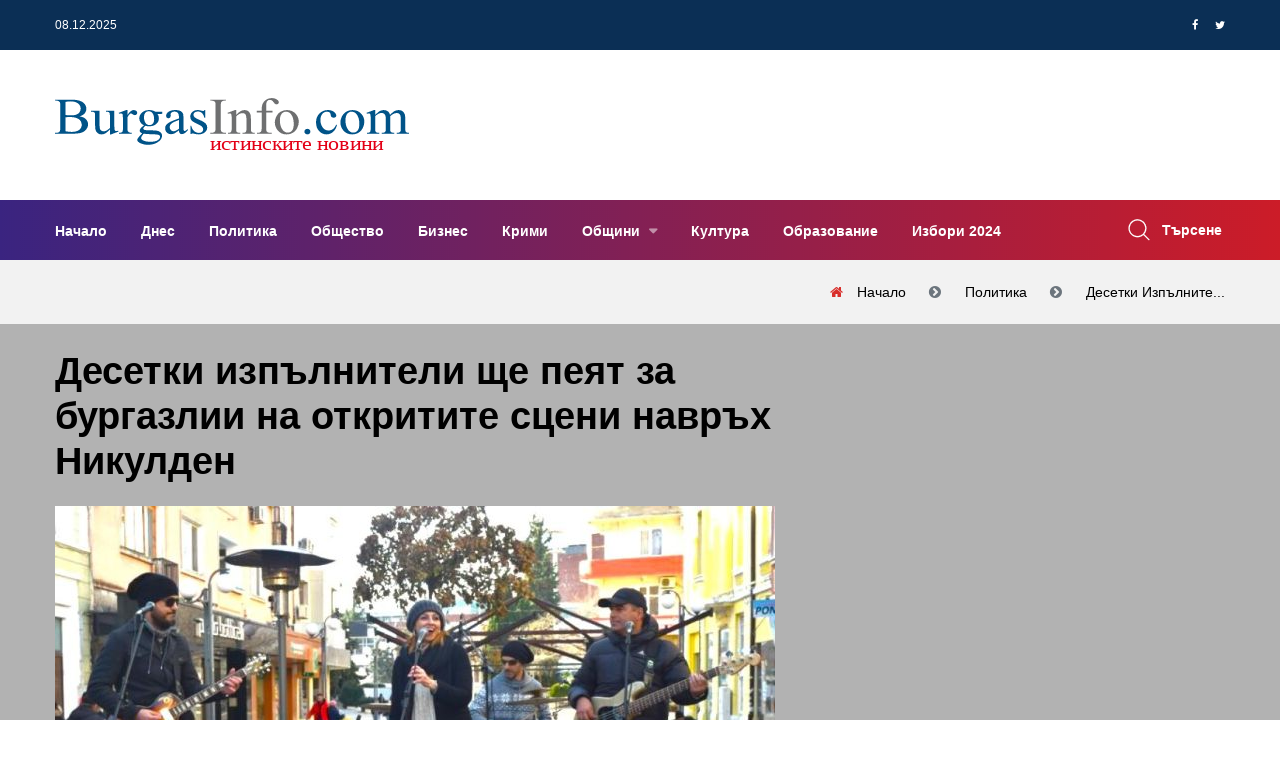

--- FILE ---
content_type: text/html; charset=UTF-8
request_url: https://www.burgasinfo.com/news/view/2/129497
body_size: 13649
content:
<!DOCTYPE html>
<html lang="bg" itemscope itemtype="https://schema.org/WebPage">
 <head>

 <title>Десетки изпълнители ще пеят за бургазлии на откритите сцени навръх Никулден - Новини от Бургас и региона</title>
 <!--meta-->
 <meta charset="UTF-8" />
 <meta name="viewport" content="width=device-width, initial-scale=1.0, user-scalable=yes, minimum-scale=1.0, maximum-scale=2.0, viewport-fit=cover" />
 <meta name="format-detection" content="telephone=no" />
 <meta name="google-site-verification" content="G84U_hba45U-sCJT1WMUrcosO04CGeLSeeLzqubstro" />
 <meta name="copyright" content="2017 &amp;copy; БургасИнфо, Preview Ltd; 2011 &amp;copy; NK Software" />
 <meta name="google-site-verification" content="0mBfWtBrerAAKiRK9sSxz51DEqajhdgREj7t4h12uJ8" />
 <meta name="description" content="На Никулден десетки изпълнители ще пеят за вас на открити сцени, които Общината ще постави на различни места в града. Те ще имат важен принос за празнич&amp;hellip;" />
 <meta name="keywords" content="Никулден, изпълнители, Бургас, новини, Бургас, Бургасинфо, BurgasInfo" />
 <meta property="og:title" content="Десетки изпълнители ще пеят за бургазлии на откритите сцени навръх Никулден " />
 <meta property="og:type" content="article" />
 <meta property="og:site_name" content="BurgasInfo.com" />
 <meta property="og:image" content="https://www.burgasinfo.com/uploads/post/be6b83c0fd29822822fb66b1026d812e.jpg" />
 <meta property="fb:app_id" content="226807597701120" />
 <meta property="fb:pages" content="118114194914166, 597600373763109" />
 <meta property="og:description" content="На Никулден десетки изпълнители ще пеят за вас на открити сцени, които Общината ще постави на различни места в града. Те ще имат важен принос за празнич&amp;hellip;" />
 <meta property="og:locale" content="bg_BG" />
 <meta property="og:url" content="https://www.burgasinfo.com/news/view/2/129497" />
 <meta property="article:published_time" content="1916-02-02T16:30:20+0200" />
 <meta property="article:modified_time" content="2023-11-30T11:29:40+0200" />
 <meta property="article:author" content="БургасИнфо" />
 <meta property="article:section" content="Политика" />
 <meta property="article:tag" content="Никулден, изпълнители, Бургас, новини, Бургас, Бургасинфо, BurgasInfo" />
 <meta property="twitter:image" content="https://www.burgasinfo.com/uploads/post/be6b83c0fd29822822fb66b1026d812e.jpg" />
 <meta property="twitter:card" content="summary_large_image" />
 <meta property="twitter:site" content="@burgasinfo" />
 <meta property="twitter:creator" content="@burgasinfo" />
 <meta property="twitter:title" content="Десетки изпълнители ще пеят за бургазлии на откритите сцени навръх Никулден " />
 <meta property="twitter:description" content="На Никулден десетки изпълнители ще пеят за вас на открити сцени, които Общината ще постави на различни места в града. Те ще имат важен принос за празнич&amp;hellip;" />


 <link rel="canonical" href="https://www.burgasinfo.com/news/view/2/129497"/>
 <!--style-->
 <link rel="dns-prefetch" href="https://call.cleverwebserver.com" />
 <link rel="dns-prefetch" href="https://cdn.onesignal.com" />
 <link rel="dns-prefetch" href="https://connect.facebook.net" />
 <link rel="dns-prefetch" href="https://fonts.googleapis.com" />
 <link rel="dns-prefetch" href="https://fonts.gstatic.com" />
 <link rel="dns-prefetch" href="https://googleads.g.doubleclick.net" />
 <link rel="dns-prefetch" href="https://onesignal.com" />
 <link rel="dns-prefetch" href="https://pagead2.googlesyndication.com" />
 <link rel="dns-prefetch" href="https://region1.analytics.google.com" />
 <link rel="dns-prefetch" href="https://scripts.cleverwebserver.com" />
 <link rel="dns-prefetch" href="https://ui.cleverwebserver.com" />
 <link rel="dns-prefetch" href="https://www.facebook.com" />
 <link rel="dns-prefetch" href="https://www.google-analytics.com" />
 <link rel="dns-prefetch" href="https://www.google.bg" />
 <link rel="dns-prefetch" href="https://www.googletagmanager.com" />
 <link rel="preload" as="font" href="https://www.burgasinfo.com/assets/webfonts/fa-brands-400.woff2"/>
 <link rel="preload" as="font" href="https://www.burgasinfo.com/assets/webfonts/fa-regular-400.woff2"/>
 <link rel="preload" as="font" href="https://www.burgasinfo.com/assets/webfonts/fa-solid-900.woff2"/>
 <link rel="preload" as="font" href="https://www.burgasinfo.com/assets/webfonts/fontawesome-webfont.woff2"/>
 <link rel="preload" as="style" href="https://www.burgasinfo.com/burgasinfo/css/app-common.min.css"/>
 <link rel="stylesheet" type="text/css" href="https://www.burgasinfo.com/burgasinfo/css/app-common.min.css" />
 <link rel="preload" as="script" href="https://www.burgasinfo.com/burgasinfo/js/app-common.min.js"/>

 <link rel="shortcut icon" type="image/ico" href="https://www.burgasinfo.com/images/favicon.ico"/>
 <link rel="alternate" media="only screen and (max-width: 640px)" href="https://m.burgasinfo.com/news/view/2/129497"/>
 <link rel="preload" as="image" href="/thumb/720x405/uploads/post/be6b83c0fd29822822fb66b1026d812e.jpg" />

 <link rel="alternate" type="application/rss+xml" href="https://www.burgasinfo.com/news/rss" title="burgasinfo.com : Последни новини от Бургас и региона"/>
 <link rel="manifest" href="/manifest.json">
 <script>
 window.OneSignalDeferred = window.OneSignalDeferred || [];
 OneSignalDeferred.push(async function (OneSignal) {
 await OneSignal.init({
 appId: "42d92347-d9c0-48b7-951a-db573a331be3",
 safari_web_id: "web.onesignal.auto.456a4abd-b5a3-4365-958f-9af6b49613be",
 notifyButton: {
 enable: true,
 },
 requiresUserPrivacyConsent: true,
 autoResubscribe: true,
 });
 });

 </script>
 <script>
 (adsbygoogle = window.adsbygoogle || []).pauseAdRequests = 1;
 // (adsbygoogle = window.adsbygoogle || []).push({
 // google_ad_client: "ca-pub-5395473593878378",
 // enable_page_level_ads: true
 // });
 //document.addEventListener('touchstart',function(){(adsbygoogle = window.adsbygoogle || []).pauseAdRequests=0;},{once:true});
 //document.addEventListener('mousemove',function(){(adsbygoogle = window.adsbygoogle || []).pauseAdRequests=0;},{once:true});
 </script>
 <script async src="https://securepubads.g.doubleclick.net/tag/js/gpt.js"></script>
 <script data-ad-client="ca-pub-5395473593878378" async src="https://pagead2.googlesyndication.com/pagead/js/adsbygoogle.js?client=ca-pub-5395473593878378" Crossorigin="anonymous"></script>
 </head>
 <body>

 <!-- Google tag (gtag.js) -->
 <script async src="https://www.googletagmanager.com/gtag/js?id=G-3GCC4PJXXD"></script>
 <script>
 window.dataLayer = window.dataLayer || [];
 function gtag() {
 dataLayer.push(arguments);
 }
 gtag('js', new Date());

 gtag('config', 'G-3GCC4PJXXD');
 gtag('config', 'G-SVX56N9HDZ');
 gtag('event', 'pageview', {'send_to': ['G-3GCC4PJXXD', 'G-SVX56N9HDZ'], 'anonymizeIp': true});
 </script>
 <div id="fb-root"></div>
 <script type="application/ld+json">
 {
 "@context": "https://schema.org",
 "@type": "WebPage",
 "publisher": {
 "@context": "https://schema.org",
 "@type": "Organization",
 "name": "БургасИнфо",
 "url" : "https://burgasinfo.com",
 "logo": {
 "@context":"https://schema.org",
 "@type": "ImageObject",
 "url":"https://www.burgasinfo.com/images/logo.png"
 }
 },
 "author": {
 "@context": "https://schema.org",
 "@type": "Organization",
 "name": "БургасИнфо",
 "url" : "https://burgasinfo.com",
 "logo": {
 "@context":"https://schema.org",
 "@type": "ImageObject",
 "contentUrl":"https://www.burgasinfo.com/images/logo.png"
 }
 }
 }
 </script>
 <!--********************************************************-->
 <!--********************* SITE HEADER **********************-->
 <!--********************************************************-->
 <header class="site-header header-style-three">
 <!--~~~~~~~~~~~~~~~~~~~~~~~~~~~~~~~~~~~~~~~
 Start Header Top Navbar
 ~~~~~~~~~~~~~~~~~~~~~~~~~~~~~~~~~~~~~~~-->
 <div class="header-top-navbar">
 <div class="container">
 <div class="row">
 <div class="col-lg-6 col-md-6 col-sm-6">
 <div class="top-navbar-left">
 <ul class="info">
 <li class="info-date">08.12.2025</li>
 <li class="temperature"></li>
 </ul>
 </div><!--~./ top-navbar-left ~-->
 </div>
 <div class="col-lg-6 col-md-6 col-sm-6">
 <div class="top-navbar-right">

 <div class="social-profile">
 <ul class="social-share-two">
 <li><a href="https://www.facebook.com/dialog/share?app_id=1066192483498302&display=popup&href=https%3A%2F%2Fwww.burgasinfo.com%2Fnews%2Fview%2F2%2F129497&redirect_uri=https%3A%2F%2Fwww.burgasinfo.com%2Fnews%2Fview%2F2%2F129497"><i class="fa fa-facebook"></i></a></li>
 <li><a href="https://twitter.com/intent/tweet?text=https%3A%2F%2Fwww.burgasinfo.com%2Fnews%2Fview%2F2%2F129497" target="_blank"><i class="fa fa-twitter"></i></a></li>

 </ul>
 </div><!--~./ social-profile ~-->
 </div><!--~./ top-navbar-right ~-->
 </div>
 </div>
 </div>
 </div><!--~./ end header top navbar ~-->

 <!--~~~~~~~~~~~~~~~~~~~~~~~~~~~~~~~~~~~~~~~
 Start Header Middle Area
 ~~~~~~~~~~~~~~~~~~~~~~~~~~~~~~~~~~~~~~~-->
 <div class="header-middle-area ptb-20">
 <div class="container">
 <div class="row align-items-center">
 <div class="col-lg-4">
 <div class="site-logo-block">
 <a class="navbar-brand site-logo" href="/">
 <img width="355" height="55" src="/images/logo_BurgasInfo.svg" alt="logo">


 </a>
 </div><!--~./ site-logo-block ~-->
 </div>
 <div class="col-lg-8">
 <!--~~~~~ Start Add Banner ~~~~~-->
 <div class="add-banner">
 <div class="add-content text-right ad_placeholder size728x90" data-ad="1">
 </div>
 </div><!--~./ end add banner ~-->
 </div>
 </div>
 </div>
 </div><!--~./ end header middle area ~-->

<!--~~~~~~~~~~~~~~~~~~~~~~~~~~~~~~~~~~~~~~~
 Start Site Navigation
~~~~~~~~~~~~~~~~~~~~~~~~~~~~~~~~~~~~~~~-->
<div class="site-navigation">
 <div class="container">
 <div class="row">
 <div class="col-12">
 <div class="navbar navbar-expand-lg navigation-area">
 <div class="mainmenu-area">
 <nav class="menu">
 <ul id="nav">
 <li >
 <a href="/" title="Начало">
 Начало </a>
 </li>
 <li >
 <a href="/news/today" title="Днес">
 Днес </a>
 </li>
 <li >
 <a href="/news/index/2" title="Политика">
 Политика </a>
 </li>
 <li >
 <a href="/news/index/5" title="Общество">
 Общество </a>
 </li>
 <li >
 <a href="/news/index/3" title="Бизнес">
 Бизнес </a>
 </li>
 <li >
 <a href="/news/index/10" title="Крими">
 Крими </a>
 </li>
 <li class="dropdown-trigger">
 <a href="/news/index/municipality" title="Общини">
 Общини </a>
 <ul class="dropdown-content">
 <li>
 <a href="/news/index/municipality/1" title="Бургас">
 Бургас </a>
 </li>
 <li>
 <a href="/news/index/municipality/2" title="Айтос">
 Айтос </a>
 </li>
 <li>
 <a href="/news/index/municipality/9" title="Камено">
 Камено </a>
 </li>
 <li>
 <a href="/news/index/municipality/3" title="Карнобат">
 Карнобат </a>
 </li>
 <li>
 <a href="/news/index/municipality/8" title="Малко Търново">
 Малко Търново </a>
 </li>
 <li>
 <a href="/news/index/municipality/4" title="Несебър">
 Несебър </a>
 </li>
 <li>
 <a href="/news/index/municipality/12" title="Поморие">
 Поморие </a>
 </li>
 <li>
 <a href="/news/index/municipality/6" title="Приморско">
 Приморско </a>
 </li>
 <li>
 <a href="/news/index/municipality/10" title="Руен">
 Руен </a>
 </li>
 <li>
 <a href="/news/index/municipality/5" title="Созопол">
 Созопол </a>
 </li>
 <li>
 <a href="/news/index/municipality/7" title="Средец">
 Средец </a>
 </li>
 <li>
 <a href="/news/index/municipality/11" title="Сунгурларе">
 Сунгурларе </a>
 </li>
 <li>
 <a href="/news/index/municipality/13" title="Царево">
 Царево </a>
 </li>
 </ul>
 </li>
 <li >
 <a href="/news/index/7" title="Култура">
 Култура </a>
 </li>
 <li >
 <a href="/news/index/52" title="Образование">
 Образование </a>
 </li>
 <li >
 <a href="/news/index/152" title="Избори 2024">
 Избори 2024 </a>
 </li>
 </ul>
 </nav><!--/.menu-->
 </div><!--~./ mainmenu-wrap ~-->

 <div class="header-navigation-right">
 <div class="search-wrap">
 <div class="search-btn">
 <img width="22" height="22" src="/assets/images/icon/search.png" alt="icon">
 <span>Търсене</span>
 </div>
 <div class="search-form">
 <form action="/news/search/" method="get" enctype="application/x-www-form-urlencoded">
 <input type="search" name="search" placeholder="Search">
 <button type="submit" value=""><i class='fa fa-search'></i></button>
 </form>
 </div>
 </div><!--~./ search-wrap ~-->

 </div><!--~./ header-navigation-right ~-->
 </div><!--~./ navigation-area ~-->
 </div>
 </div>
 </div>
</div><!--~./ site-navigation ~-->

<!--~~~~~~~~~~~~~~~~~~~~~~~~~~~~~~~~~~~~~~~
 Start Mobile Menu
~~~~~~~~~~~~~~~~~~~~~~~~~~~~~~~~~~~~~~~-->
<div class="mobile-menu">
 <a class="mobile-logo" href="/">
 <img width="412" height="64" src="/images/logo_BurgasInfo.svg" alt="logo">

 </a>
</div><!--~~./ end mobile menu ~~-->


 </header>
 <div class="ad_placeholder mobile size320x100" data-ad="32">320x100</div>
 <div class="ad_placeholder mobile size320x100" data-ad="33" style="margin-top:30px">320x100</div>


 <div class="page-title-area ptb-20">
 <div class="container">
 <div class="row">
 <div class="col-12">
 <div class="page-header-content">
 <div class="page-header-caption">
 </div>
 <div class="breadcrumb-area">
 <ol class="breadcrumb" itemprop="breadcrumb" itemscope itemtype="http://schema.org/BreadcrumbList">
 <li class="breadcrumb-item" itemprop="itemListElement" itemscope itemtype="http://schema.org/ListItem">
 <a itemprop="item" title="Начало" href="/">
 <span itemprop="name">Начало</span>
 </a>
 <meta itemprop="name" content="Начало"/>
 <meta itemprop="position" content="1"/>
 </li>
 <li class="breadcrumb-item" itemprop="itemListElement" itemscope itemtype="http://schema.org/ListItem">
 <a itemprop="item" title="Политика" href="/news/index/2">
 <span itemprop="name">Политика</span>
 </a>
 <meta itemprop="position" content="2"/>
 </li>
 <li aria-current="page" class="breadcrumb-item" itemprop="itemListElement" itemscope itemtype="http://schema.org/ListItem">
 <a itemprop="item" title="Десетки изпълнители ще пеят за бургазлии на откритите сцени навръх Никулден " href="https://www.burgasinfo.com/news/view/2/129497">
 <span itemprop="name">Десетки изпълните...</span>
 </a>
 <meta itemprop="position" content="3"/>
 </li>

 </ol>
 </div>
 </div><!--~~./ page-header-content ~~-->
 </div>
 </div>
 </div><!--~~./ end container ~~-->
 </div>

<!--********************************************************-->
<!--********************* SITE CONTENT *********************-->
<!--********************************************************-->
<div class="site-content">

 <script type="application/ld+json">
 {
 "@context": "https://schema.org",
 "@type": "NewsArticle",
 "@id": "https://burgasinfo.com/news/view/2/129497",
 "name":"\u0414\u0435\u0441\u0435\u0442\u043a\u0438 \u0438\u0437\u043f\u044a\u043b\u043d\u0438\u0442\u0435\u043b\u0438 \u0449\u0435 \u043f\u0435\u044f\u0442 \u0437\u0430 \u0431\u0443\u0440\u0433\u0430\u0437\u043b\u0438\u0438 \u043d\u0430 \u043e\u0442\u043a\u0440\u0438\u0442\u0438\u0442\u0435 \u0441\u0446\u0435\u043d\u0438 \u043d\u0430\u0432\u0440\u044a\u0445 \u041d\u0438\u043a\u0443\u043b\u0434\u0435\u043d ",
 "publisher": {
 "@type": "Organization",
 "name": "\u0411\u0443\u0440\u0433\u0430\u0441\u0418\u043d\u0444\u043e",
 "url" : "https://burgasinfo.com",
 "logo": {
 "@type": "ImageObject",
 "url":"https://www.burgasinfo.com/images/logo.png"
 }
 },
 "author": {
 "@type": "Organization",
 "name": "\u0411\u0443\u0440\u0433\u0430\u0441\u0418\u043d\u0444\u043e",
 "url" : "https://burgasinfo.com",
 "logo": {
 "@type": "ImageObject",
 "contentUrl":"https://www.burgasinfo.com/images/logo.png"
 }
 },
 "headline": "\u0414\u0435\u0441\u0435\u0442\u043a\u0438 \u0438\u0437\u043f\u044a\u043b\u043d\u0438\u0442\u0435\u043b\u0438 \u0449\u0435 \u043f\u0435\u044f\u0442 \u0437\u0430 \u0431\u0443\u0440\u0433\u0430\u0437\u043b\u0438\u0438 \u043d\u0430 \u043e\u0442\u043a\u0440\u0438\u0442\u0438\u0442\u0435 \u0441\u0446\u0435\u043d\u0438 \u043d\u0430\u0432\u0440\u044a\u0445 \u041d\u0438\u043a\u0443\u043b\u0434\u0435\u043d ",
 "image": {
 "@type": "ImageObject",
 "url":"https://www.burgasinfo.com/thumb/690x550/uploads/post/be6b83c0fd29822822fb66b1026d812e.jpg",
 "height": "550px",
 "width": "690px"
 },
 "datePublished": "2023-11-30 11:29:40",
 "dateModified": "2023-11-30 11:29:40",
 "description":"\u041d\u0430 \u041d\u0438\u043a\u0443\u043b\u0434\u0435\u043d \u0434\u0435\u0441\u0435\u0442\u043a\u0438 \u0438\u0437\u043f\u044a\u043b\u043d\u0438\u0442\u0435\u043b\u0438 \u0449\u0435 \u043f\u0435\u044f\u0442 \u0437\u0430 \u0432\u0430\u0441 \u043d\u0430 \u043e\u0442\u043a\u0440\u0438\u0442\u0438 \u0441\u0446\u0435\u043d\u0438, \u043a\u043e\u0438\u0442\u043e \u041e\u0431\u0449\u0438\u043d\u0430\u0442\u0430 \u0449\u0435 \u043f\u043e\u0441\u0442\u0430\u0432\u0438 \u043d\u0430 \u0440\u0430\u0437\u043b\u0438\u0447\u043d\u0438 \u043c\u0435\u0441\u0442\u0430 \u0432 \u0433\u0440\u0430\u0434\u0430. \u0422\u0435 \u0449\u0435 \u0438\u043c\u0430\u0442 \u0432\u0430\u0436\u0435\u043d \u043f\u0440\u0438\u043d\u043e\u0441 \u0437\u0430 \u043f\u0440\u0430\u0437\u043d\u0438\u0447&hellip;",
 "commentCount":"0",
 "mainEntityOfPage": {
 "@type":"WebPage",
 "@id":"https://burgasinfo.com/news/view/2/129497"}
 }
 </script>
 <div class="post-header single-post-header" style="position:relative; background-color: rgba(0,0,0,0.3)">
 <div class="container">
 <div class="row">
 <div class="col-lg-8">
 <div class="content-entry-wrap">
 <div class="featured-badge-list">

 </div><!--./ featured-badge-list -->
 <h1 class="entry-title">
 Десетки изпълнители ще пеят за бургазлии на откритите сцени навръх Никулден </h1><!--./ entry-title -->
 <img width="720" height="auto" style="aspect-ratio:1.5" srcset="https://www.burgasinfo.com/thumb/720x480/uploads/post/be6b83c0fd29822822fb66b1026d812e.jpg 720w,https://www.burgasinfo.com/thumb/300x200/uploads/post/be6b83c0fd29822822fb66b1026d812e.jpg 300w" sizes="(max-width: 720px) 300px, 720px" alt="Десетки изпълнители ще пеят за бургазлии на откритите сцени навръх Никулден "/>
 <div class="entry-meta-content">
 <div class="entry-meta-author">

 <div class="entry-author-name">
 <a href="#">БургасИнфо</a>
 </div>
 </div><!--./ entry-meta-author -->
 <div class="entry-date">
 <span>30.11.2023 11:29:40</span>
 </div><!--./ entry-date -->
 <div class="entry-views">
 <span>886</span>
 </div><!--./ entry-date -->
 <div class="entry-category">
 <a class="cat" href="/news/index/2" title="Политика">Политика</a>
 </div><!--./ entry-category -->
 <div class="entry-comment">
 <a title="Добави коментар" href="#contact_form" class="read_more page_margin_top scroll_to_comments"><span class="arrow"></span><span>Добави коментар</span></a>
 </div>

 </div><!--./ entry-meta-content -->
 </div><!--./ content-entry-wrap -->
 </div>
 <div class="col-lg-4">
 <div class="ad_placeholder size300x250" data-ad="17">300 x 250</div>
 </div>
 </div>
 </div>
 </div>



 <!--~~~~~ Start Main Wrapper ~~~~~-->
 <div class="main-wrapper ptb-80">
 <div class="container">
 <div class="row">
 <div class="col-lg-8">
 <div class="ad_placeholder size728x90" data-ad="19"></div>
 <div class="ad_placeholder size728x90 mb-60 mt-60" data-ad="7"></div>

 <div class="ad_placeholder mobile size300x250" data-ad="17">300 x 250</div>

 <!--~~~~~ Start Site Main ~~~~~-->
 <main class="site-main">
 <div class="post single-post single-post-one">

 <div class="entry-content">
 <p>На Никулден десетки изпълнители ще пеят за вас на открити сцени, които Общината ще постави на различни места в града. Те ще имат важен принос за празничното настроение. Ето кого и къде можете да чуете:</p>
<p></p>
<p><strong><i>От 11 до 16 часа</i></strong></p>
<p><br /><strong><i>ОТКРИТИ СЦЕНИ</i></strong></p>
<p> </p>
<p>* В градинката до Часовника</p>
<p>С участието на групите &bdquo;Горещ пясък&ldquo;, &bdquo;Lemon Box&ldquo; и &bdquo;Yasen end friends&ldquo;</p>
<p> </p>
<p>* Ул. &bdquo;Богориди&ldquo;, до Археологическа експозиция на РИМ - Бургас</p>
<p>С участието на Бургаски духов оркестър, групите &bdquo;Euphoria&rdquo; и &bdquo;FOUR&rdquo;</p>
<p> </p>
<p>* Ул. &bdquo;Александровска&ldquo;, срещу Безистена</p>
<p>С участието на групите &ldquo;Once&rdquo;, &bdquo;Cloud embraced&ldquo; и &bdquo;Stiff Bones&ldquo;</p>
<p> </p>
<p>* Ул. &bdquo;Александровска&ldquo; и ул. &bdquo;Милин камък&ldquo;, до &bdquo;EscoBar&ldquo; и &bdquo;Papa Beer&ldquo;</p>
<p>DJ party</p>
<p> </p>
<p>* Пл. &bdquo;Св. св. Кирил и Методий&ldquo;</p>
<p>С участието на ВГ &bdquo;Морски песъчинки&rdquo;, хор &bdquo;Милка Стоева&ldquo;, фолклорен състав &bdquo;Трепетлика&ldquo;, ДФА &bdquo;Трите пъти&ldquo;, ТА &bdquo;Лукойл&ldquo;, ТС &bdquo;Златен пламък&ldquo;, ФТА &bdquo;Никола Гинов&ldquo;, ДФТА &bdquo;Радост&ldquo;, ФТА &bdquo;Атанас Манчев&ldquo;</p>
<p> </p>
<p>***</p>
<p> </p>
<p><strong><i>От 11 часа</i></strong></p>
<p> </p>
<p>* К-с &bdquo;Меден рудник&ldquo;, парково пространство между бл. 46 и бл. 51</p>
<p>Никулденски концерт с участието на оркестър &bdquo;Веселие&ldquo; &ndash; Цветелина и Панайот Стойчеви,</p>
<p>ФФ &bdquo;Чинките&ldquo; и вокално студио &bdquo;Примо&ldquo;</p>
<p>Организатор: НЧ &bdquo;Св. св. Кирил и Методий 1985&ldquo;</p>
<p> </p>
<p>* Парк &bdquo;Велека&ldquo;, к-с &bdquo;Изгрев&ldquo;</p>
<p>Никулденски концерт с участието на оркестър &bdquo;Бургас&ldquo; със солисти Яна Биюкова и Кристина Стойкова</p>
<p>Организатор: НЧ &bdquo;Изгрев &ndash; 1909&ldquo;</p>
<br />
<p> </p> </div><!--entry content-->
 <div class="ad_placeholder size650x250" data-ad="29"></div>
 <div class="ad_placeholder mobile size650x250" data-ad="30"></div>

 <div class="entry-footer mt-60">
 <div class="entry-tag">
 <a href="/news/index/2" title="Политика" rel="tag">Политика</a>
 <a href="/news/index/5" title="Общество" rel="tag">Общество</a>
 </div><!--/.entry-tag-->
 </div><!--/.entry-footer-->
 </div>





 <!--~~~~~ Start Comments Area ~~~~~-->
 <div class="comments-area" id="comments">
 <div class="comment-respond" id="respond">
 <h3 class="comment-reply-title headline"><span>Напишете коментар</span></h3>

 <form name="contactForm" id="contact_form" method="post" action="/news/comment/129497">
 <div class="row">
 <div class="col-12">
 <p>
 <textarea name='message' id='message' required="required" class="form-control" aria-required="true" rows="8" cols="45" placeholder="Вашият коментар...."></textarea>
 </p>
 </div>
 <div class="col-lg-6">
 <p>
 <input type='text' name='name' id='name' required="required" class="form-control" aria-required="true" placeholder="Вашето име">
 </p>
 </div>
 <div class="col-lg-6">
 <p>
 <input type='text' name='email' id='email-comments' class="form-control" aria-required="true" placeholder="Електронна поща">
 </p>
 </div>
 <div class="col-md-12">
 <p class="form-submit">
 <input type="submit" value="ДОБАВИ КОМЕНТАР" id="submit" name="submit">
 </p>
 </div>
 </div>
 </form>
 </div><!-- #respond -->
 <div class="mt-4 mb-4" id="comments_container">
 <h3 class="headline">0 Коментара</h3>
 <ul id="comments_list">
 </ul>
 </div>
 </div> <!--~./ end comments area ~-->
 <!--~~~~~ Start Related Category Post ~~~~~-->
 <div class="related-category-post">
 <h3 class="headline"></h3>
 <div class="row">
 <!--~~~~~ Start Post ~~~~~-->
 </div>
 </div><!--~./ end related category post ~-->


 <div class="ad_placeholder mobile size300x250" data-ad="31"></div>

 <div class="related-post pt-80 mb-30">
 <h3 class="headline">Последни новини</h3>
 <div class="row">
 <!--~~~~~ Start Post ~~~~~-->
 <div class="col-12">
 <article class="post hentry post-list">
 <div class="entry-thumb">
 <figure class="thumb-wrap">
 <a href="/news/view/10/147211" title="Телефонни измамници атакуваха Поморие, лъжат за секретна акция на полицията">
 <img width="270" height="220" class="lazy" src="/images/spinner.gif" data-src='/thumb/270x220/uploads/post/3c9ca76aac302b2ea5e929368bc67a97.png' alt='img'>
 </a>

 </figure><!--./ thumb-wrap -->
 </div><!--./ entry-thumb -->
 <div class="content-entry-wrap">
 <div class="entry-content">
 <h3 class="entry-title">
 <a href="/news/view/10/147211" title="Телефонни измамници атакуваха Поморие, лъжат за секретна акция на полицията">Телефонни измамници атакуваха Поморие, лъжат за секретна акция на полицията</a>
 </h3><!--./ entry-title -->
 </div><!--./ entry-content -->
 <div class="entry-meta-content">
 <div class="entry-meta-author">

 <div class="entry-author-name">
 <a href="#">БургасИнфо</a>
 </div>
 </div><!--./ entry-meta-author -->
 <div class="entry-date">
 <span>08.12.2025 13:28:48</span>
 </div><!--./ entry-date -->
 <div class="entry-views">
 <span>0</span>
 </div><!--./ entry-date -->
 <div class="entry-category">
 <a class="cat" href="/news/index/10" title="Крими">Крими</a>
 </div><!--./ entry-category -->
 </div><!--./ entry-meta-content -->
 <div class="entry-summary">
 <p>Община Поморие предупреди за изключително висока активност на телефонни измамници в региона днес. Екипът на Районно управление полиция в града е информи&hellip;</p>
 </div>
 </div><!--./ content-entry-wrap -->
 </article>
 </div><!--~./ end post ~-->
 <!--~~~~~ Start Post ~~~~~-->
 <div class="col-12">
 <article class="post hentry post-list">
 <div class="entry-thumb">
 <figure class="thumb-wrap">
 <a href="/news/view/2/147210" title="Politico: ЕС иска България да даде 1,2 млрд. евро за Украйна">
 <img width="270" height="220" class="lazy" src="/images/spinner.gif" data-src='/thumb/270x220/uploads/post/e3b9c40f7cc2ae0a9873aceb822720ac.png' alt='img'>
 </a>

 </figure><!--./ thumb-wrap -->
 </div><!--./ entry-thumb -->
 <div class="content-entry-wrap">
 <div class="entry-content">
 <h3 class="entry-title">
 <a href="/news/view/2/147210" title="Politico: ЕС иска България да даде 1,2 млрд. евро за Украйна">Politico: ЕС иска България да даде 1,2 млрд. евро за Украйна</a>
 </h3><!--./ entry-title -->
 </div><!--./ entry-content -->
 <div class="entry-meta-content">
 <div class="entry-meta-author">

 <div class="entry-author-name">
 <a href="#">БургасИнфо</a>
 </div>
 </div><!--./ entry-meta-author -->
 <div class="entry-date">
 <span>08.12.2025 13:00:04</span>
 </div><!--./ entry-date -->
 <div class="entry-views">
 <span>66</span>
 </div><!--./ entry-date -->
 <div class="entry-category">
 <a class="cat" href="/news/index/2" title="Политика">Политика</a>
 </div><!--./ entry-category -->
 </div><!--./ entry-meta-content -->
 <div class="entry-summary">
 <p>Европейската комисия представи план за отпускане на голям репарационен заем за Украйна, обезпечен със стойността на замразените руски държавни активи, з&hellip;</p>
 </div>
 </div><!--./ content-entry-wrap -->
 </article>
 </div><!--~./ end post ~-->
 <!--~~~~~ Start Post ~~~~~-->
 <div class="col-12">
 <article class="post hentry post-list">
 <div class="entry-thumb">
 <figure class="thumb-wrap">
 <a href="/news/view/5/147209" title="Странни мутации в зоната на Чернобил: нови открития при жаби и кучета">
 <img width="270" height="220" class="lazy" src="/images/spinner.gif" data-src='/thumb/270x220/uploads/post/795dbca01e7adeda04888c1e220034a9.png' alt='img'>
 </a>

 </figure><!--./ thumb-wrap -->
 </div><!--./ entry-thumb -->
 <div class="content-entry-wrap">
 <div class="entry-content">
 <h3 class="entry-title">
 <a href="/news/view/5/147209" title="Странни мутации в зоната на Чернобил: нови открития при жаби и кучета">Странни мутации в зоната на Чернобил: нови открития при жаби и кучета</a>
 </h3><!--./ entry-title -->
 </div><!--./ entry-content -->
 <div class="entry-meta-content">
 <div class="entry-meta-author">

 <div class="entry-author-name">
 <a href="#">БургасИнфо</a>
 </div>
 </div><!--./ entry-meta-author -->
 <div class="entry-date">
 <span>08.12.2025 12:03:25</span>
 </div><!--./ entry-date -->
 <div class="entry-views">
 <span>92</span>
 </div><!--./ entry-date -->
 <div class="entry-category">
 <a class="cat" href="/news/index/5" title="Общество">Общество</a>
 </div><!--./ entry-category -->
 </div><!--./ entry-meta-content -->
 <div class="entry-summary">
 <p>&bdquo;Бързо еволюиращи&rdquo; кучета и жаби, които променят цвета си, са някои от странните мутации при животните, наблюдавани в радиоактивната зона на&hellip;</p>
 </div>
 </div><!--./ content-entry-wrap -->
 </article>
 </div><!--~./ end post ~-->
 <!--~~~~~ Start Post ~~~~~-->
 <div class="col-12">
 <article class="post hentry post-list">
 <div class="entry-thumb">
 <figure class="thumb-wrap">
 <a href="/news/view/2/147208" title="Седмицата: Вот на недоверие, протести и контрапротести - ДПС излизат първи на 9-и">
 <img width="270" height="220" class="lazy" src="/images/spinner.gif" data-src='/thumb/270x220/uploads/post/8636d96b4b07fdf7ce1b5463e76b518c.png' alt='img'>
 </a>

 </figure><!--./ thumb-wrap -->
 </div><!--./ entry-thumb -->
 <div class="content-entry-wrap">
 <div class="entry-content">
 <h3 class="entry-title">
 <a href="/news/view/2/147208" title="Седмицата: Вот на недоверие, протести и контрапротести - ДПС излизат първи на 9-и">Седмицата: Вот на недоверие, протести и контрапротести - ДПС излизат първи на 9-и</a>
 </h3><!--./ entry-title -->
 </div><!--./ entry-content -->
 <div class="entry-meta-content">
 <div class="entry-meta-author">

 <div class="entry-author-name">
 <a href="#">БургасИнфо</a>
 </div>
 </div><!--./ entry-meta-author -->
 <div class="entry-date">
 <span>08.12.2025 11:39:53</span>
 </div><!--./ entry-date -->
 <div class="entry-views">
 <span>110</span>
 </div><!--./ entry-date -->
 <div class="entry-category">
 <a class="cat" href="/news/index/2" title="Политика">Политика</a>
 </div><!--./ entry-category -->
 </div><!--./ entry-meta-content -->
 <div class="entry-summary">
 <p>Тази седмица, преди началото на коледните и новогодишни празници, политическият сблъсък по улиците и в парламента продължава.&nbsp;
Предстои управляващ&hellip;</p>
 </div>
 </div><!--./ content-entry-wrap -->
 </article>
 </div><!--~./ end post ~-->
 <!--~~~~~ Start Post ~~~~~-->
 <div class="col-12">
 <article class="post hentry post-list">
 <div class="entry-thumb">
 <figure class="thumb-wrap">
 <a href="/news/view/5/147207" title="Още четирима моряци бяха евакуирани от танкера край Ахтопол">
 <img width="270" height="220" class="lazy" src="/images/spinner.gif" data-src='/thumb/270x220/uploads/post/32bfd801c1efc17b16aea7744b9bd271.png' alt='img'>
 </a>

 </figure><!--./ thumb-wrap -->
 </div><!--./ entry-thumb -->
 <div class="content-entry-wrap">
 <div class="entry-content">
 <h3 class="entry-title">
 <a href="/news/view/5/147207" title="Още четирима моряци бяха евакуирани от танкера край Ахтопол">Още четирима моряци бяха евакуирани от танкера край Ахтопол</a>
 </h3><!--./ entry-title -->
 </div><!--./ entry-content -->
 <div class="entry-meta-content">
 <div class="entry-meta-author">

 <div class="entry-author-name">
 <a href="#">БургасИнфо</a>
 </div>
 </div><!--./ entry-meta-author -->
 <div class="entry-date">
 <span>08.12.2025 11:05:08</span>
 </div><!--./ entry-date -->
 <div class="entry-views">
 <span>112</span>
 </div><!--./ entry-date -->
 <div class="entry-category">
 <a class="cat" href="/news/index/5" title="Общество">Общество</a>
 </div><!--./ entry-category -->
 </div><!--./ entry-meta-content -->
 <div class="entry-summary">
 <p>Четвърти ден удареният от дронове танкер "Кайрос" остава блокиран в морето край Ахтопол. След като вчера бяха евакуирани по въздух трима души от екипажа&hellip;</p>
 </div>
 </div><!--./ content-entry-wrap -->
 </article>
 </div><!--~./ end post ~-->
 <!--~~~~~ Start Post ~~~~~-->
 <div class="col-12">
 <article class="post hentry post-list">
 <div class="entry-thumb">
 <figure class="thumb-wrap">
 <a href="/news/view/5/147206" title="Спират водата в две училища и квартал на Бургас в понеделник">
 <img width="270" height="220" class="lazy" src="/images/spinner.gif" data-src='/thumb/270x220/uploads/post/da72af2090a4ff4da15989cb44feae63.jpg' alt='img'>
 </a>

 </figure><!--./ thumb-wrap -->
 </div><!--./ entry-thumb -->
 <div class="content-entry-wrap">
 <div class="entry-content">
 <h3 class="entry-title">
 <a href="/news/view/5/147206" title="Спират водата в две училища и квартал на Бургас в понеделник">Спират водата в две училища и квартал на Бургас в понеделник</a>
 </h3><!--./ entry-title -->
 </div><!--./ entry-content -->
 <div class="entry-meta-content">
 <div class="entry-meta-author">

 <div class="entry-author-name">
 <a href="#">БургасИнфо</a>
 </div>
 </div><!--./ entry-meta-author -->
 <div class="entry-date">
 <span>08.12.2025 11:01:16</span>
 </div><!--./ entry-date -->
 <div class="entry-views">
 <span>237</span>
 </div><!--./ entry-date -->
 <div class="entry-category">
 <a class="cat" href="/news/index/5" title="Общество">Общество</a>
 </div><!--./ entry-category -->
 </div><!--./ entry-meta-content -->
 <div class="entry-summary">
 <p>ОУ "Георги Бенковски" и НЕГ" Йохан Гьоте" в Бургас ще останат&nbsp;без вода между 10:00 и 13:00 ч.&nbsp;днес заради строително-монтажни работи в региона&hellip;</p>
 </div>
 </div><!--./ content-entry-wrap -->
 </article>
 </div><!--~./ end post ~-->
 <!--~~~~~ Start Post ~~~~~-->
 <div class="col-12">
 <article class="post hentry post-list">
 <div class="entry-thumb">
 <figure class="thumb-wrap">
 <a href="/news/view/3/147205" title="Обявиха цените на винетките в евро">
 <img width="270" height="220" class="lazy" src="/images/spinner.gif" data-src='/thumb/270x220/uploads/post/32ec724742e9c0026333635c487adbfd.jpg' alt='img'>
 </a>

 </figure><!--./ thumb-wrap -->
 </div><!--./ entry-thumb -->
 <div class="content-entry-wrap">
 <div class="entry-content">
 <h3 class="entry-title">
 <a href="/news/view/3/147205" title="Обявиха цените на винетките в евро">Обявиха цените на винетките в евро</a>
 </h3><!--./ entry-title -->
 </div><!--./ entry-content -->
 <div class="entry-meta-content">
 <div class="entry-meta-author">

 <div class="entry-author-name">
 <a href="#">БургасИнфо</a>
 </div>
 </div><!--./ entry-meta-author -->
 <div class="entry-date">
 <span>08.12.2025 11:00:04</span>
 </div><!--./ entry-date -->
 <div class="entry-views">
 <span>122</span>
 </div><!--./ entry-date -->
 <div class="entry-category">
 <a class="cat" href="/news/index/3" title="Бизнес">Бизнес</a>
 </div><!--./ entry-category -->
 </div><!--./ entry-meta-content -->
 <div class="entry-summary">
 <p>През първите два месеца на 2026 г. изтича срокът на валидност на над 682 хил. годишни винетки за леки автомобили. От тях около 311 хил. изтичат през яну&hellip;</p>
 </div>
 </div><!--./ content-entry-wrap -->
 </article>
 </div><!--~./ end post ~-->
 <!--~~~~~ Start Post ~~~~~-->
 <div class="col-12">
 <article class="post hentry post-list">
 <div class="entry-thumb">
 <figure class="thumb-wrap">
 <a href="/news/view/5/147204" title="Шофьор почина в кабината на камиона си на „Капитан Андреево“ след удар в ограда">
 <img width="270" height="220" class="lazy" src="/images/spinner.gif" data-src='/thumb/270x220/uploads/post/b8ed4667c854447bc73d56bc81ac466b.jpg' alt='img'>
 </a>

 </figure><!--./ thumb-wrap -->
 </div><!--./ entry-thumb -->
 <div class="content-entry-wrap">
 <div class="entry-content">
 <h3 class="entry-title">
 <a href="/news/view/5/147204" title="Шофьор почина в кабината на камиона си на „Капитан Андреево“ след удар в ограда">Шофьор почина в кабината на камиона си на „Капитан Андреево“ след удар в ограда</a>
 </h3><!--./ entry-title -->
 </div><!--./ entry-content -->
 <div class="entry-meta-content">
 <div class="entry-meta-author">

 <div class="entry-author-name">
 <a href="#">БургасИнфо</a>
 </div>
 </div><!--./ entry-meta-author -->
 <div class="entry-date">
 <span>08.12.2025 10:43:27</span>
 </div><!--./ entry-date -->
 <div class="entry-views">
 <span>106</span>
 </div><!--./ entry-date -->
 <div class="entry-category">
 <a class="cat" href="/news/index/5" title="Общество">Общество</a>
 </div><!--./ entry-category -->
 </div><!--./ entry-meta-content -->
 <div class="entry-summary">
 <p>Шофьор почина в кабината на камиона си на ГКПП &bdquo;Капитан Андреево&ldquo;, съобщиха от Областната дирекция на МВР в Хасково.
На 9 декември на ГКПП &hellip;</p>
 </div>
 </div><!--./ content-entry-wrap -->
 </article>
 </div><!--~./ end post ~-->
 <!--~~~~~ Start Post ~~~~~-->
 <div class="col-12">
 <article class="post hentry post-list">
 <div class="entry-thumb">
 <figure class="thumb-wrap">
 <a href="/news/view/5/147203" title="Димитър Николов: Студентските години са годините на младостта, на откривателството и новите хоризонти">
 <img width="270" height="220" class="lazy" src="/images/spinner.gif" data-src='/thumb/270x220/uploads/post/ca859f9a7b70bafb83b0ae53245cd87f.jpg' alt='img'>
 </a>

 </figure><!--./ thumb-wrap -->
 </div><!--./ entry-thumb -->
 <div class="content-entry-wrap">
 <div class="entry-content">
 <h3 class="entry-title">
 <a href="/news/view/5/147203" title="Димитър Николов: Студентските години са годините на младостта, на откривателството и новите хоризонти">Димитър Николов: Студентските години са годините на младостта, на откривателството и новите хоризонти</a>
 </h3><!--./ entry-title -->
 </div><!--./ entry-content -->
 <div class="entry-meta-content">
 <div class="entry-meta-author">

 <div class="entry-author-name">
 <a href="#">БургасИнфо</a>
 </div>
 </div><!--./ entry-meta-author -->
 <div class="entry-date">
 <span>08.12.2025 10:16:30</span>
 </div><!--./ entry-date -->
 <div class="entry-views">
 <span>177</span>
 </div><!--./ entry-date -->
 <div class="entry-category">
 <a class="cat" href="/news/index/5" title="Общество">Общество</a>
 </div><!--./ entry-category -->
 </div><!--./ entry-meta-content -->
 <div class="entry-summary">
 <p>Скъпи студенти,На днешния празничен ден, се обръщам към Вас с огромното удовлетворение, че възможностите за висше образование в Бургас стават все повече&hellip;</p>
 </div>
 </div><!--./ content-entry-wrap -->
 </article>
 </div><!--~./ end post ~-->
 <!--~~~~~ Start Post ~~~~~-->
 <div class="col-12">
 <article class="post hentry post-list">
 <div class="entry-thumb">
 <figure class="thumb-wrap">
 <a href="/news/view/5/147202" title="Ученици влязоха в ролята на екскурзоводи в Бургас, гответе се за нов тур през май">
 <img width="270" height="220" class="lazy" src="/images/spinner.gif" data-src='/thumb/270x220/uploads/post/c6404059c35147c5f3ae0a8a10432b6d.jpg' alt='img'>
 </a>

 </figure><!--./ thumb-wrap -->
 </div><!--./ entry-thumb -->
 <div class="content-entry-wrap">
 <div class="entry-content">
 <h3 class="entry-title">
 <a href="/news/view/5/147202" title="Ученици влязоха в ролята на екскурзоводи в Бургас, гответе се за нов тур през май">Ученици влязоха в ролята на екскурзоводи в Бургас, гответе се за нов тур през май</a>
 </h3><!--./ entry-title -->
 </div><!--./ entry-content -->
 <div class="entry-meta-content">
 <div class="entry-meta-author">

 <div class="entry-author-name">
 <a href="#">БургасИнфо</a>
 </div>
 </div><!--./ entry-meta-author -->
 <div class="entry-date">
 <span>08.12.2025 10:14:06</span>
 </div><!--./ entry-date -->
 <div class="entry-views">
 <span>106</span>
 </div><!--./ entry-date -->
 <div class="entry-category">
 <a class="cat" href="/news/index/5" title="Общество">Общество</a>
 </div><!--./ entry-category -->
 </div><!--./ entry-meta-content -->
 <div class="entry-summary">
 <p>В неделния ден Бургас бе показан по различен начин на жители и гости на града &ndash; чрез три пешеходни тура. Те бяха организирани за трета поредна год&hellip;</p>
 </div>
 </div><!--./ content-entry-wrap -->
 </article>
 </div><!--~./ end post ~-->
 </div> <!-- /.row -->
 </div> <!--~./ end related post ~-->


 </main>
 <!--~./ end site main ~-->
 </div>
 <!--~~~~~ Start sidebar ~~~~~-->
<div class="col-lg-4">
 <div class="row">
 <div class="col-lg-10">
 <div class="sidebar">
 <div class="sidebar-inner">
 <!--~~~~~ Start Popular Posts Widget~~~~~-->
 <aside class="widget popular-posts-widget">
 <h4 class="widget-title"><span>Най-четени</span></h4>
 <div class="widget-content">
 <article class="post side-post">
 <div class="thumb-wrap">
 <a href="/news/view/2/146862" title="ЕК предупреди: Има риск от несъответствие на бюджетните планове на България с фискалните изисквания на ЕС">
 <img width="100" height="100" src='/thumb/100x100/uploads/post/ccb05b4462d27b42cdd9fe96a823d849.jpg' alt='ЕК предупреди: Има риск от несъответствие на бюджетните планове на България с фискалните изисквания на ЕС'>
 </a>
 <span class="count">1</span>
 </div><!--./ thumb-wrap -->
 <div class="content-entry-wrap">
 <h3 class="entry-title">
 <a href="/news/view/2/146862" title="ЕК предупреди: Има риск от несъответствие на бюджетните планове на България с фискалните изисквания на ЕС">ЕК предупреди: Има риск от несъответствие на бюджетните планове на България с фискалните изисквания на ЕС</a>
 </h3><!--./ entry-title -->
 <div class="entry-meta-content">
 <div class="entry-date">
 <span>25.11.2025 18:47:28</span>
 </div><!--./ entry-date -->
 </div><!--./ entry-meta-content -->
 </div>
 </article><!--./ end post -->
 <article class="post side-post">
 <div class="thumb-wrap">
 <a href="/news/view/5/146978" title="Мерцедес удари почти челно автобус на „Бургасбус“ във Ветрен">
 <img width="100" height="100" src='/thumb/100x100/uploads/post/b823ba5519a039b9d3ba1128d17de3cf.jpg' alt='Мерцедес удари почти челно автобус на „Бургасбус“ във Ветрен'>
 </a>
 <span class="count">2</span>
 </div><!--./ thumb-wrap -->
 <div class="content-entry-wrap">
 <h3 class="entry-title">
 <a href="/news/view/5/146978" title="Мерцедес удари почти челно автобус на „Бургасбус“ във Ветрен">Мерцедес удари почти челно автобус на „Бургасбус“ във Ветрен</a>
 </h3><!--./ entry-title -->
 <div class="entry-meta-content">
 <div class="entry-date">
 <span>30.11.2025 14:40:29</span>
 </div><!--./ entry-date -->
 </div><!--./ entry-meta-content -->
 </div>
 </article><!--./ end post -->
 <article class="post side-post">
 <div class="thumb-wrap">
 <a href="/news/view/2/146898" title="Борисов: Премиерът ще ви съобщи какво съм решил, един да протестира, този бюджет може да се изтегли">
 <img width="100" height="100" src='/thumb/100x100/uploads/post/4bd1411714952b7a9b128eb572dc4d8a.jpg' alt='Борисов: Премиерът ще ви съобщи какво съм решил, един да протестира, този бюджет може да се изтегли'>
 </a>
 <span class="count">3</span>
 </div><!--./ thumb-wrap -->
 <div class="content-entry-wrap">
 <h3 class="entry-title">
 <a href="/news/view/2/146898" title="Борисов: Премиерът ще ви съобщи какво съм решил, един да протестира, този бюджет може да се изтегли">Борисов: Премиерът ще ви съобщи какво съм решил, един да протестира, този бюджет може да се изтегли</a>
 </h3><!--./ entry-title -->
 <div class="entry-meta-content">
 <div class="entry-date">
 <span>27.11.2025 10:03:15</span>
 </div><!--./ entry-date -->
 </div><!--./ entry-meta-content -->
 </div>
 </article><!--./ end post -->
 <article class="post side-post">
 <div class="thumb-wrap">
 <a href="/news/view/5/147117" title="Празнично: Гледайте по Нова телевизия на 6 декември концерт-спектакъла „С песните на Бургас&quot;">
 <img width="100" height="100" src='/thumb/100x100/uploads/post/0d7e31936c48d1e374435390b8219658.jpg' alt='Празнично: Гледайте по Нова телевизия на 6 декември концерт-спектакъла „С песните на Бургас&quot;'>
 </a>
 <span class="count">4</span>
 </div><!--./ thumb-wrap -->
 <div class="content-entry-wrap">
 <h3 class="entry-title">
 <a href="/news/view/5/147117" title="Празнично: Гледайте по Нова телевизия на 6 декември концерт-спектакъла „С песните на Бургас&quot;">Празнично: Гледайте по Нова телевизия на 6 декември концерт-спектакъла „С песните на Бургас"</a>
 </h3><!--./ entry-title -->
 <div class="entry-meta-content">
 <div class="entry-date">
 <span>05.12.2025 10:25:18</span>
 </div><!--./ entry-date -->
 </div><!--./ entry-meta-content -->
 </div>
 </article><!--./ end post -->
 <article class="post side-post">
 <div class="thumb-wrap">
 <a href="/news/view/3/146852" title="Държавата се кани да купи &quot;Лукойл&quot;">
 <img width="100" height="100" src='/thumb/100x100/uploads/post/2a582507c6b166df9793b34467d8f735.jpg' alt='Държавата се кани да купи &quot;Лукойл&quot;'>
 </a>
 <span class="count">5</span>
 </div><!--./ thumb-wrap -->
 <div class="content-entry-wrap">
 <h3 class="entry-title">
 <a href="/news/view/3/146852" title="Държавата се кани да купи &quot;Лукойл&quot;">Държавата се кани да купи "Лукойл"</a>
 </h3><!--./ entry-title -->
 <div class="entry-meta-content">
 <div class="entry-date">
 <span>25.11.2025 13:15:25</span>
 </div><!--./ entry-date -->
 </div><!--./ entry-meta-content -->
 </div>
 </article><!--./ end post -->
 </div>
 </aside><!--~./ end popular posts widget ~-->

 <div class="ad_placeholder size300x250" data-ad="20">300 x 250</div>

 <!--~~~~~ Start Review Posts Widget~~~~~-->
 <aside class="widget popular-posts-widget">
 <h4 class="widget-title"><span>Най-коментирани</span></h4>
 <div class="widget-content">
 <article class="post side-post">
 <div class="thumb-wrap">
 <a href="/news/view/2/147108" title="САЩ с извънредно решение за &quot;Лукойл&quot;">
 <img width="100" height="100" src='/thumb/100x100/uploads/post/110c351dc7710cb15b7acca98e4f5cf2.jpg' alt='САЩ с извънредно решение за &quot;Лукойл&quot;'>
 </a>
 <span class="count">1</span>
 </div><!--./ thumb-wrap -->
 <div class="content-entry-wrap">
 <h3 class="entry-title">
 <a href="/news/view/2/147108" title="САЩ с извънредно решение за &quot;Лукойл&quot;">САЩ с извънредно решение за "Лукойл"</a>
 </h3><!--./ entry-title -->
 <div class="entry-meta-content">
 <div class="entry-date">
 <span>04.12.2025 19:52:55</span>
 </div><!--./ entry-date -->
 </div><!--./ entry-meta-content -->
 </div>
 </article><!--./ end post -->
 <article class="post side-post">
 <div class="thumb-wrap">
 <a href="/news/view/2/147056" title="Делян Пеевски: Власт се взима или дава на избори">
 <img width="100" height="100" src='/thumb/100x100/uploads/post/2562aca8a65c9c6b5e3a6f54336b8140.jpg' alt='Делян Пеевски: Власт се взима или дава на избори'>
 </a>
 <span class="count">2</span>
 </div><!--./ thumb-wrap -->
 <div class="content-entry-wrap">
 <h3 class="entry-title">
 <a href="/news/view/2/147056" title="Делян Пеевски: Власт се взима или дава на избори">Делян Пеевски: Власт се взима или дава на избори</a>
 </h3><!--./ entry-title -->
 <div class="entry-meta-content">
 <div class="entry-date">
 <span>03.12.2025 10:01:55</span>
 </div><!--./ entry-date -->
 </div><!--./ entry-meta-content -->
 </div>
 </article><!--./ end post -->
 <article class="post side-post">
 <div class="thumb-wrap">
 <a href="/news/view/57/146925" title="Старт на шопинга на Черния петък в Бургас: Най-нетърпеливите се струпаха в мола за дрехи минус 40%">
 <img width="100" height="100" src='/thumb/100x100/uploads/post/1ddff558231fa13397afa5bd99111ebf.jpg' alt='Старт на шопинга на Черния петък в Бургас: Най-нетърпеливите се струпаха в мола за дрехи минус 40%'>
 </a>
 <span class="count">3</span>
 </div><!--./ thumb-wrap -->
 <div class="content-entry-wrap">
 <h3 class="entry-title">
 <a href="/news/view/57/146925" title="Старт на шопинга на Черния петък в Бургас: Най-нетърпеливите се струпаха в мола за дрехи минус 40%">Старт на шопинга на Черния петък в Бургас: Най-нетърпеливите се струпаха в мола за дрехи минус 40%</a>
 </h3><!--./ entry-title -->
 <div class="entry-meta-content">
 <div class="entry-date">
 <span>28.11.2025 10:35:42</span>
 </div><!--./ entry-date -->
 </div><!--./ entry-meta-content -->
 </div>
 </article><!--./ end post -->
 <article class="post side-post">
 <div class="thumb-wrap">
 <a href="/news/view/2/146921" title="Плевнелиев: Този кабинет трябва да остане работещ до президентските избори">
 <img width="100" height="100" src='/thumb/100x100/uploads/post/c8a2bfed61cfa08093dde52e291f7d23.jpg' alt='Плевнелиев: Този кабинет трябва да остане работещ до президентските избори'>
 </a>
 <span class="count">4</span>
 </div><!--./ thumb-wrap -->
 <div class="content-entry-wrap">
 <h3 class="entry-title">
 <a href="/news/view/2/146921" title="Плевнелиев: Този кабинет трябва да остане работещ до президентските избори">Плевнелиев: Този кабинет трябва да остане работещ до президентските избори</a>
 </h3><!--./ entry-title -->
 <div class="entry-meta-content">
 <div class="entry-date">
 <span>28.11.2025 09:28:57</span>
 </div><!--./ entry-date -->
 </div><!--./ entry-meta-content -->
 </div>
 </article><!--./ end post -->
 <article class="post side-post">
 <div class="thumb-wrap">
 <a href="/news/view/5/146805" title="Катастрофа с няколко коли затруднява движението по АМ „Тракия“ в посока Бургас">
 <img width="100" height="100" src='/thumb/100x100/uploads/post/5f41e406f34eea2c795b30a566dd64c3.jpg' alt='Катастрофа с няколко коли затруднява движението по АМ „Тракия“ в посока Бургас'>
 </a>
 <span class="count">5</span>
 </div><!--./ thumb-wrap -->
 <div class="content-entry-wrap">
 <h3 class="entry-title">
 <a href="/news/view/5/146805" title="Катастрофа с няколко коли затруднява движението по АМ „Тракия“ в посока Бургас">Катастрофа с няколко коли затруднява движението по АМ „Тракия“ в посока Бургас</a>
 </h3><!--./ entry-title -->
 <div class="entry-meta-content">
 <div class="entry-date">
 <span>23.11.2025 20:29:39</span>
 </div><!--./ entry-date -->
 </div><!--./ entry-meta-content -->
 </div>
 </article><!--./ end post -->
 </div>
 </aside><!--~./ end popular posts widget ~-->


 <!--~~~~~ Start Subscribe Widget~~~~~-->
 <aside class="widget tb-subscribe-widget">
 <div class="widget-content">
 <div class="subscribe-box">
 <div class="icon">
 <img width="90" height="90" src="/assets/images/icon.png" alt="icon">
 </div>
 <p>Абонирайте се за да получавате последните новини в пощата си!</p>
 <div class="subscribe-form">
 <!-- Subscribe form -->
 <form class="dv-form" id="mc-form">
 <div class="form-group">
 <input id="mc-email" name="EMAIL" placeholder="Вашият email адрес" type="email">
 <button class="btn btn-primary" name="Subscribe" id="subscribe-btn" type="submit">Абонирай ме</button>
 </div>
 </form>
 </div>
 </div>
 </div>
 </aside><!--~./ end subscribe widget ~-->



 </div>
 </div>
 </div>
 </div>
</div><!--~./ end sidebar ~-->
 </div>
 </div>
 </div><!--~./ end main wrapper ~-->


</div>
<!--********************************************************-->
<!--****************** MAGALA SIDE SIDEBAR *****************-->
<!--********************************************************-->
<div class="magala-side-sidebar tse-scrollable">

 <div class="tse-content">
 <a href="#" class="sidebar-close-button" tabindex="0"><i class="fa fa-close"></i></a>
 <div class="sidebar">
 <aside class="widget popular-posts-widget">
 <h4 class="widget-title"><span>Последни новини</span></h4>
 <div class="widget-content">
 <article class="post side-post">
 <div class="thumb-wrap">
 <a href="/news/view/10/147211" title="Телефонни измамници атакуваха Поморие, лъжат за секретна акция на полицията">
 <img width="100" height="100" src='/thumb/100x100/uploads/post/3c9ca76aac302b2ea5e929368bc67a97.png' alt='Телефонни измамници атакуваха Поморие, лъжат за секретна акция на полицията'>
 </a>
 <span class="count">1</span>
 </div><!--./ thumb-wrap -->
 <div class="content-entry-wrap">
 <h3 class="entry-title">
 <a href="/news/view/10/147211" title="Телефонни измамници атакуваха Поморие, лъжат за секретна акция на полицията">Телефонни измамници атакуваха Поморие, лъжат за секретна акция на полицията</a>
 </h3><!--./ entry-title -->
 <div class="entry-meta-content">
 <div class="entry-date">
 <span>08.12.2025 13:28:48</span>
 </div><!--./ entry-date -->
 </div><!--./ entry-meta-content -->
 </div>
 </article><!--./ end post -->
 <article class="post side-post">
 <div class="thumb-wrap">
 <a href="/news/view/2/147210" title="Politico: ЕС иска България да даде 1,2 млрд. евро за Украйна">
 <img width="100" height="100" src='/thumb/100x100/uploads/post/e3b9c40f7cc2ae0a9873aceb822720ac.png' alt='Politico: ЕС иска България да даде 1,2 млрд. евро за Украйна'>
 </a>
 <span class="count">2</span>
 </div><!--./ thumb-wrap -->
 <div class="content-entry-wrap">
 <h3 class="entry-title">
 <a href="/news/view/2/147210" title="Politico: ЕС иска България да даде 1,2 млрд. евро за Украйна">Politico: ЕС иска България да даде 1,2 млрд. евро за Украйна</a>
 </h3><!--./ entry-title -->
 <div class="entry-meta-content">
 <div class="entry-date">
 <span>08.12.2025 13:00:04</span>
 </div><!--./ entry-date -->
 </div><!--./ entry-meta-content -->
 </div>
 </article><!--./ end post -->
 <article class="post side-post">
 <div class="thumb-wrap">
 <a href="/news/view/5/147209" title="Странни мутации в зоната на Чернобил: нови открития при жаби и кучета">
 <img width="100" height="100" src='/thumb/100x100/uploads/post/795dbca01e7adeda04888c1e220034a9.png' alt='Странни мутации в зоната на Чернобил: нови открития при жаби и кучета'>
 </a>
 <span class="count">3</span>
 </div><!--./ thumb-wrap -->
 <div class="content-entry-wrap">
 <h3 class="entry-title">
 <a href="/news/view/5/147209" title="Странни мутации в зоната на Чернобил: нови открития при жаби и кучета">Странни мутации в зоната на Чернобил: нови открития при жаби и кучета</a>
 </h3><!--./ entry-title -->
 <div class="entry-meta-content">
 <div class="entry-date">
 <span>08.12.2025 12:03:25</span>
 </div><!--./ entry-date -->
 </div><!--./ entry-meta-content -->
 </div>
 </article><!--./ end post -->
 <article class="post side-post">
 <div class="thumb-wrap">
 <a href="/news/view/2/147208" title="Седмицата: Вот на недоверие, протести и контрапротести - ДПС излизат първи на 9-и">
 <img width="100" height="100" src='/thumb/100x100/uploads/post/8636d96b4b07fdf7ce1b5463e76b518c.png' alt='Седмицата: Вот на недоверие, протести и контрапротести - ДПС излизат първи на 9-и'>
 </a>
 <span class="count">4</span>
 </div><!--./ thumb-wrap -->
 <div class="content-entry-wrap">
 <h3 class="entry-title">
 <a href="/news/view/2/147208" title="Седмицата: Вот на недоверие, протести и контрапротести - ДПС излизат първи на 9-и">Седмицата: Вот на недоверие, протести и контрапротести - ДПС излизат първи на 9-и</a>
 </h3><!--./ entry-title -->
 <div class="entry-meta-content">
 <div class="entry-date">
 <span>08.12.2025 11:39:53</span>
 </div><!--./ entry-date -->
 </div><!--./ entry-meta-content -->
 </div>
 </article><!--./ end post -->
 <article class="post side-post">
 <div class="thumb-wrap">
 <a href="/news/view/5/147207" title="Още четирима моряци бяха евакуирани от танкера край Ахтопол">
 <img width="100" height="100" src='/thumb/100x100/uploads/post/32bfd801c1efc17b16aea7744b9bd271.png' alt='Още четирима моряци бяха евакуирани от танкера край Ахтопол'>
 </a>
 <span class="count">5</span>
 </div><!--./ thumb-wrap -->
 <div class="content-entry-wrap">
 <h3 class="entry-title">
 <a href="/news/view/5/147207" title="Още четирима моряци бяха евакуирани от танкера край Ахтопол">Още четирима моряци бяха евакуирани от танкера край Ахтопол</a>
 </h3><!--./ entry-title -->
 <div class="entry-meta-content">
 <div class="entry-date">
 <span>08.12.2025 11:05:08</span>
 </div><!--./ entry-date -->
 </div><!--./ entry-meta-content -->
 </div>
 </article><!--./ end post -->
 <article class="post side-post">
 <div class="thumb-wrap">
 <a href="/news/view/5/147206" title="Спират водата в две училища и квартал на Бургас в понеделник">
 <img width="100" height="100" src='/thumb/100x100/uploads/post/da72af2090a4ff4da15989cb44feae63.jpg' alt='Спират водата в две училища и квартал на Бургас в понеделник'>
 </a>
 <span class="count">6</span>
 </div><!--./ thumb-wrap -->
 <div class="content-entry-wrap">
 <h3 class="entry-title">
 <a href="/news/view/5/147206" title="Спират водата в две училища и квартал на Бургас в понеделник">Спират водата в две училища и квартал на Бургас в понеделник</a>
 </h3><!--./ entry-title -->
 <div class="entry-meta-content">
 <div class="entry-date">
 <span>08.12.2025 11:01:16</span>
 </div><!--./ entry-date -->
 </div><!--./ entry-meta-content -->
 </div>
 </article><!--./ end post -->
 <article class="post side-post">
 <div class="thumb-wrap">
 <a href="/news/view/3/147205" title="Обявиха цените на винетките в евро">
 <img width="100" height="100" src='/thumb/100x100/uploads/post/32ec724742e9c0026333635c487adbfd.jpg' alt='Обявиха цените на винетките в евро'>
 </a>
 <span class="count">7</span>
 </div><!--./ thumb-wrap -->
 <div class="content-entry-wrap">
 <h3 class="entry-title">
 <a href="/news/view/3/147205" title="Обявиха цените на винетките в евро">Обявиха цените на винетките в евро</a>
 </h3><!--./ entry-title -->
 <div class="entry-meta-content">
 <div class="entry-date">
 <span>08.12.2025 11:00:04</span>
 </div><!--./ entry-date -->
 </div><!--./ entry-meta-content -->
 </div>
 </article><!--./ end post -->
 <article class="post side-post">
 <div class="thumb-wrap">
 <a href="/news/view/5/147204" title="Шофьор почина в кабината на камиона си на „Капитан Андреево“ след удар в ограда">
 <img width="100" height="100" src='/thumb/100x100/uploads/post/b8ed4667c854447bc73d56bc81ac466b.jpg' alt='Шофьор почина в кабината на камиона си на „Капитан Андреево“ след удар в ограда'>
 </a>
 <span class="count">8</span>
 </div><!--./ thumb-wrap -->
 <div class="content-entry-wrap">
 <h3 class="entry-title">
 <a href="/news/view/5/147204" title="Шофьор почина в кабината на камиона си на „Капитан Андреево“ след удар в ограда">Шофьор почина в кабината на камиона си на „Капитан Андреево“ след удар в ограда</a>
 </h3><!--./ entry-title -->
 <div class="entry-meta-content">
 <div class="entry-date">
 <span>08.12.2025 10:43:27</span>
 </div><!--./ entry-date -->
 </div><!--./ entry-meta-content -->
 </div>
 </article><!--./ end post -->
 <article class="post side-post">
 <div class="thumb-wrap">
 <a href="/news/view/5/147203" title="Димитър Николов: Студентските години са годините на младостта, на откривателството и новите хоризонти">
 <img width="100" height="100" src='/thumb/100x100/uploads/post/ca859f9a7b70bafb83b0ae53245cd87f.jpg' alt='Димитър Николов: Студентските години са годините на младостта, на откривателството и новите хоризонти'>
 </a>
 <span class="count">9</span>
 </div><!--./ thumb-wrap -->
 <div class="content-entry-wrap">
 <h3 class="entry-title">
 <a href="/news/view/5/147203" title="Димитър Николов: Студентските години са годините на младостта, на откривателството и новите хоризонти">Димитър Николов: Студентските години са годините на младостта, на откривателството и новите хоризонти</a>
 </h3><!--./ entry-title -->
 <div class="entry-meta-content">
 <div class="entry-date">
 <span>08.12.2025 10:16:30</span>
 </div><!--./ entry-date -->
 </div><!--./ entry-meta-content -->
 </div>
 </article><!--./ end post -->
 <article class="post side-post">
 <div class="thumb-wrap">
 <a href="/news/view/5/147202" title="Ученици влязоха в ролята на екскурзоводи в Бургас, гответе се за нов тур през май">
 <img width="100" height="100" src='/thumb/100x100/uploads/post/c6404059c35147c5f3ae0a8a10432b6d.jpg' alt='Ученици влязоха в ролята на екскурзоводи в Бургас, гответе се за нов тур през май'>
 </a>
 <span class="count">10</span>
 </div><!--./ thumb-wrap -->
 <div class="content-entry-wrap">
 <h3 class="entry-title">
 <a href="/news/view/5/147202" title="Ученици влязоха в ролята на екскурзоводи в Бургас, гответе се за нов тур през май">Ученици влязоха в ролята на екскурзоводи в Бургас, гответе се за нов тур през май</a>
 </h3><!--./ entry-title -->
 <div class="entry-meta-content">
 <div class="entry-date">
 <span>08.12.2025 10:14:06</span>
 </div><!--./ entry-date -->
 </div><!--./ entry-meta-content -->
 </div>
 </article><!--./ end post -->
 </div>
 </aside><!--~./ end popular posts widget ~-->

 </div>
 </div>

</div>
<div class="magala-close-all-window"></div>
<!--~./ end magala side sidebar ~-->

<!--********************************************************-->
<!--********************** SITE FOOTER *********************-->
<!--********************************************************-->
<footer class="site-footer footer-default-style bg-blue pt-80">
 <!--~~~~~~~~~~~~~~~~~~~~~~~~~~~~~~~~~~~~~~~
 Start Footer Widget Area
 ~~~~~~~~~~~~~~~~~~~~~~~~~~~~~~~~~~~~~~~-->
 <div class="footer-widget-area pb-20">
 <div class="container">
 <div class="row">
 <!--~~~~~ Start Widget About us Info ~~~~~-->
 <div class="col-lg-3">
 <aside class="widget bt-about-us-widget">
 <div class="widget-content">
 <div class="about-logo">
 <a href="/"><img width="270" height="42" src="/images/logo_BurgasInfo.svg" alt="logo"></a>
 </div>
 <p class="padding_top_bottom_25">Информационният сайт www.burgasinfo.com е първият новинарски сайт в Бургас и региона. От началото на своето съществуване той проследява събитията от политически, икономически, обществен, културен и спортен характер.</p>
 <div class="row">
 <div class="col col-md-6">
 <h5>Адрес</h5>
 <p>
 8000, гр. Бургас<br/>
 ул. "Славянска" 75
 </p>
 </div>
 <div class="col col-md-6">
 <h5>За контакти</h5>
 <p>
 <a href="tel:+359882906815">+359 882 906815</a>
 </p>
 </div>
 </div>
 </div>
 </aside>
 </div><!--~./ end about us widget ~-->

 <!--~~~~~ Start Latest Posts Widget~~~~~-->
 <div class="col-lg-3">
 <aside class="widget latest-posts-widget latest-posts-widget-two">
 <h4 class="widget-title">Още</h4>
 <div class="widget-content">
 <article class="post side-post">
 <div class="content-entry-wrap">
 <h3 class="entry-title">
 <a href="/index/static/44" title="За нас">За нас</a>
 </h3><!--./ entry-title -->

 </div><!--./ content-entry-wrap -->

 </article><!--./ end post -->
 <article class="post side-post">
 <div class="content-entry-wrap">
 <h3 class="entry-title">
 <a href="/index/static/45" title="Екип">Екип</a>
 </h3><!--./ entry-title -->

 </div><!--./ content-entry-wrap -->

 </article><!--./ end post -->
 <article class="post side-post">
 <div class="content-entry-wrap">
 <h3 class="entry-title">
 <a href="/index/static/23" title="За контакти">За контакти</a>
 </h3><!--./ entry-title -->

 </div><!--./ content-entry-wrap -->

 </article><!--./ end post -->
 <article class="post side-post">
 <div class="content-entry-wrap">
 <h3 class="entry-title">
 <a href="/index/static/116" title="Рекламна оферта - burgasinfo.com">Рекламна оферта - burgasinfo.com</a>
 </h3><!--./ entry-title -->

 </div><!--./ content-entry-wrap -->

 </article><!--./ end post -->
 <article class="post side-post">
 <div class="content-entry-wrap">
 <h3 class="entry-title">
 <a href="/index/static/145" title="Декларация за поверителност">Декларация за поверителност</a>
 </h3><!--./ entry-title -->

 </div><!--./ content-entry-wrap -->

 </article><!--./ end post -->
 <article class="post side-post">
 <div class="content-entry-wrap">
 <h3 class="entry-title">
 <a href="/index/static/146" title="Политика за бисквитки (cookies)">Политика за бисквитки (cookies)</a>
 </h3><!--./ entry-title -->

 </div><!--./ content-entry-wrap -->

 </article><!--./ end post -->
 </div>
 </aside>
 </div><!--~./ end latest posts widget ~-->
 <div class="col-lg-3">
 <aside class="widget latest-posts-widget latest-posts-widget-two">
 <h4 class="widget-title">Условия за ползване на сайта</h4>
 <div class="widget-content">
 <p class="title">При използване на информация от сайта,<br>цитирането на източника BurgasInfo.com е задължително!</p>
 <p>Редакцията не носи отговорност за коментарите под новините, те не изразяват официалната позиция на
 <strong>Burgasinfo.com</strong> по материалите. Администраторите си запазват правото да премахват коментари с обидни квалификации и нецензурни думи, които уронват човешкото достойнство или изразяват расова, етническа и религиозна нетърпимост.</p>
 </div>
 </aside>
 </div><!--~./ end latest posts widget ~-->

 <!--~~~~~ Start Subscribe Widget~~~~~-->
 <div class="col-lg-3">
 <aside class="widget tb-subscribe-widget">
 <h4 class="widget-title">Абонирайте се за бюлетина ни</h4>
 <div class="widget-content">
 <div class="subscribe-box">
 <p>Абонирайте се за да получавате последните новини в пощата си!</p>
 <div class="subscribe-form">
 <!-- Subscribe form -->
 <form class="dv-form" id="mc-form">
 <div class="form-group">
 <input id="mc-email" name="email" placeholder="Вашият email адрес" type="email">
 <button class="btn btn-primary" name="Subscribe" id="subscribe-btn" type="submit">Абонирай се за бюлетин</button>
 </div>
 </form>
 </div>
 </div>
 </div>
 </aside>
 </div><!--~./ end subscribe widget ~-->
 </div>
 </div>
 </div>
 <!--~./ end footer widgets area ~-->

 <!--~~~~~~~~~~~~~~~~~~~~~~~~~~~~~~~~~~~~~~~
 Start Footer Bottom Area
 ~~~~~~~~~~~~~~~~~~~~~~~~~~~~~~~~~~~~~~~-->
 <div class="footer-bottom-area">
 <div class="container">
 <div class="row">
 <div class="col-lg-6 col-md-6">
 <div class="copyright-text">
 <p>© Copyright 2017 Burgasinfo.com, Preview Ltd., Portions copyright <a href="https://www.nksoftware.net/">NK Software</a></p>
 </div>
 </div><!--~./ end copyright ~-->
 <div class="col-lg-6 col-md-6">
 <div class="footer-menu">
 <ul class="list">
 <li><a href="/index/static/44" title="За нас">За нас</a></li>
 <li><a href="/index/static/45" title="Екип">Екип</a></li>
 <li><a href="/index/static/23" title="За контакти">За контакти</a></li>
 <li><a href="/index/static/116" title="Рекламна оферта - burgasinfo.com">Рекламна оферта - burgasinfo.com</a></li>
 <li><a href="/index/static/145" title="Декларация за поверителност">Декларация за поверителност</a></li>
 <li><a href="/index/static/146" title="Политика за бисквитки (cookies)">Политика за бисквитки (cookies)</a></li>
 </ul>
 </div><!--~./ end footer menu ~-->
 </div>
 </div>
 </div>
 </div>
 <!--~./ end footer bottom area ~-->
</footer>
<!--~./ end site footer ~-->

<div class="background_overlay"></div>
<!--js-->
<!-- start moneytizer shit -->

<script>
 // Make sure that the properties exist on the window.
 window.googlefc = window.googlefc || {};
 window.googlefc.callbackQueue = window.googlefc.callbackQueue || [];
 // Queue the callback on the callbackQueue.
 googlefc.callbackQueue.push({
 'CONSENT_DATA_READY':
 function () {
 __tcfapi('getTCData', 0, function (data, success) {
 (adsbygoogle = window.adsbygoogle || []).pauseAdRequests = 0;
 });
 switch (googlefc.getConsentStatus()) {
 case googlefc.ConsentStatusEnum.CONSENTED_TO_PERSONALIZED_ADS:
 case googlefc.ConsentStatusEnum.CONSENT_NOT_REQUIRED:
 window.addEventListener('touchstart', function () {
 (adsbygoogle = window.adsbygoogle || []).pauseAdRequests = 0;
 }, {once: true, passive: true});
 window.addEventListener('mousemove', function () {
 (adsbygoogle = window.adsbygoogle || []).pauseAdRequests = 0;
 }, {once: true, passive: true});
 console.log("One Signal push");
 if (typeof OneSignal === "object" && "setConsentGiven" in OneSignal) {
 OneSignal.setConsentGiven(true);
 } else {
 OneSignalDeferred.push(async function (OneSignal) {
 await OneSignal.setConsentGiven(true);
 });
 }
 break;
 case googlefc.ConsentStatusEnum.CONSENTED_TO_NON_PERSONALIZED_ADS:
 window.addEventListener('touchstart', function () {
 (adsbygoogle = window.adsbygoogle || []).pauseAdRequests = 0;
 }, {once: true, passive: true});
 window.addEventListener('mousemove', function () {
 (adsbygoogle = window.adsbygoogle || []).pauseAdRequests = 0;
 }, {once: true, passive: true});
 console.log("One Signal push NP");
 if (typeof OneSignal === "object" && "setConsentGiven" in OneSignal) {
 OneSignal.setConsentGiven(true);
 } else {
 OneSignalDeferred.push(async function (OneSignal) {
 await OneSignal.setConsentGiven(true);
 });
 }
 break;
 case googlefc.ConsentStatusEnum.UNKNOWN:
 case googlefc.ConsentStatusEnum.NO_CONSENT:
 // Don’t load ads.
 break;
 }

 }

 });</script>
<!-- end moneytizer shit -->
 <script type="text/javascript" src="https://www.burgasinfo.com/burgasinfo/js/app-common.min.js" async="async"></script>
<script async defer>(function () {
 var _fbq = window._fbq || (window._fbq = []);
 if (!_fbq.loaded) {
 var fbds = document.createElement('script');
 fbds.async = true;
 fbds.src = '//connect.facebook.net/en_US/fbds.js';
 var s = document.getElementsByTagName('script')[0];
 s.parentNode.insertBefore(fbds, s);
 _fbq.loaded = true;
 }
 _fbq.push(['addPixelId', '1466440090288947']);
 })();
 window._fbq = window._fbq || [];
 window._fbq.push(['track', 'PixelInitialized', {}]);</script>
<noscript><img height="1" width="1" alt="" style="display:none" src="https://www.facebook.com/tr?id=1466440090288947&amp;ev=PixelInitialized" /></noscript>
<!-- Go to www.addthis.com/dashboard to customize your tools -->
<script>
 var cb = function () {
// var s = document.createElement('script');
// s.src = "//s7.addthis.com/js/300/addthis_widget.js#pubid=ra-582890cc1a8d7d9b";
// s.type = "text/javascript";
 var s_one = document.createElement('script');
 s_one.src = "https://cdn.onesignal.com/sdks/web/v16/OneSignalSDK.page.js";
 s_one.setAttribute('defer', "");

 var h = document.getElementsByTagName('head')[0];
// h.parentNode.insertBefore(s, h);
 h.parentNode.insertBefore(s_one, h);

 };
 window.addEventListener('mousemove', cb, {once: true, passive: true});

 </script>

</body>
</html>


--- FILE ---
content_type: text/html; charset=utf-8
request_url: https://www.burgasinfo.com/uploads/banners/default_1/zone1.html
body_size: 536
content:
<!DOCTYPE html>
<html>
    <head>
<meta charset="UTF-8" />
            <meta name="viewport" content="width=device-width, initial-scale=1, maximum-scale=1.2" />
            <meta name="format-detection" content="telephone=no" />
    </head>
    <body>
<!--<script>
/* zone 7 */
ea_spot = 10145;
ea_width = 728;
ea_height = 90;
ea_anonymous = 0;
ea_redir = "";
ea_hash = "hNOHv9qleqB9c0-phIsVLkCkwPyZT4TvXNPEMUaAMauVGLrc63l90wMYIr5YBVUL";
</script>
<script src="//eadsrv.com/js/display.js"></script>-->
<!--<div id="64209-1"><script src="//ads.themoneytizer.com/s/gen.js?type=1"></script><script src="//ads.themoneytizer.com/s/requestform.js?siteId=64209&formatId=1"></script></div>-->
<script async src="https://pagead2.googlesyndication.com/pagead/js/adsbygoogle.js?client=ca-pub-5395473593878378" Crossorigin="anonymous"></script>
<!-- zone1 -->
<ins class="adsbygoogle"
     style="display:block"
     data-ad-client="ca-pub-5395473593878378"
     data-ad-slot="7141309022"
     data-ad-format="auto"
     data-full-width-responsive="true"></ins>
<script>
     (adsbygoogle = window.adsbygoogle || []).push({});
</script>
</body>
</html>


--- FILE ---
content_type: text/html; charset=utf-8
request_url: https://www.burgasinfo.com/uploads/banners/default_1/zone6.html
body_size: 323
content:
<!DOCTYPE html>
<html>
    <head>
<meta charset="UTF-8" />
            <meta name="viewport" content="width=device-width, initial-scale=1, maximum-scale=1.2" />
            <meta name="format-detection" content="telephone=no" />
    </head>
    <body>
<!--<script>
/* zone 6 */
ea_spot = 10144;
ea_width = 300;
ea_height = 250;
ea_anonymous = 1;
ea_hash = "hNOHv9qleqCUKUfSCFf2G4HRYczIWfZ1r0JkFf7khBSbBbNLKlSyVoc2HWzXcA31";
</script>
<script src="//eadsrv.com/js/display.js"></script>-->
<div id="64209-2"><script src="//ads.themoneytizer.com/s/gen.js?type=2"></script><script src="//ads.themoneytizer.com/s/requestform.js?siteId=64209&formatId=2"></script></div>
    </body>
</html>


--- FILE ---
content_type: text/html; charset=utf-8
request_url: https://www.burgasinfo.com/uploads/banners/default_1/zone7.html
body_size: 238
content:
<!DOCTYPE html>
<html>
    <head>
<meta charset="UTF-8" />
            <meta name="viewport" content="width=device-width, initial-scale=1, maximum-scale=1.2" />
            <meta name="format-detection" content="telephone=no" />
    </head>
    <body>
<script>
/* zone 7 */
ea_spot = 10145;
ea_width = 728;
ea_height = 90;
ea_anonymous = 1;
ea_hash = "hNOHv9qleqB9c0-phIsVLkCkwPyZT4TvXNPEMUaAMauVGLrc63l90wMYIr5YBVUL";
</script>
<script src="//eadsrv.com/js/display.js"></script>
</body>
</html>


--- FILE ---
content_type: text/html; charset=utf-8
request_url: https://www.burgasinfo.com/uploads/banners/default_1/zone3.html
body_size: 237
content:
<!DOCTYPE html>
<html>
    <head>
<meta charset="UTF-8" />
            <meta name="viewport" content="width=device-width, initial-scale=1, maximum-scale=1.2" />
            <meta name="format-detection" content="telephone=no" />
    </head>
    <body>
<script>
/* zone 3 */
ea_spot = 10141;
ea_width = 728;
ea_height = 90;
ea_anonymous = 1;
ea_hash = "hNOHv9qleqBssLqVzYyzCjl-8DxKEO-SSjEDerBOZAoGhjTiaH7Vi1rdKvMEGyMi";
</script>
<script src="//eadsrv.com/js/display.js"></script>
    </body>
</html>


--- FILE ---
content_type: text/html; charset=utf-8
request_url: https://www.burgasinfo.com/uploads/banners/default_1/zone12.html
body_size: 436
content:
<!DOCTYPE html>
<html>
    <head>
<meta charset="UTF-8" />
            <meta name="viewport" content="width=device-width, initial-scale=1, maximum-scale=1.2" />
            <meta name="format-detection" content="telephone=no" />
    </head>
    <body>

<!--<div id="SC_TBlock_532071" class="SC_TBlock">loading...</div>

<script type="text/javascript">
    (sc_adv_out = window.sc_adv_out || []).push({
        id : "532071",
        domain : "n.ads3-adnow.com"
    });
</script>
<script type="text/javascript" src="//st-n.ads3-adnow.com/js/adv_out.js"></script>    -->
<script async src="https://pagead2.googlesyndication.com/pagead/js/adsbygoogle.js?client=ca-pub-5395473593878378" Crossorigin="anonymous"></script>
<!-- zone12 -->
<ins class="adsbygoogle"
     style="display:block"
     data-ad-client="ca-pub-5395473593878378"
     data-ad-slot="7570196238"
     data-ad-format="auto"
     data-full-width-responsive="true"></ins>
<script>
     (adsbygoogle = window.adsbygoogle || []).push({});
</script>
</body>
</html>


--- FILE ---
content_type: text/html; charset=utf-8
request_url: https://www.burgasinfo.com/uploads/banners/default_1/zone8.html
body_size: 239
content:
<!DOCTYPE html>
<html>
    <head>
<meta charset="UTF-8" />
            <meta name="viewport" content="width=device-width, initial-scale=1, maximum-scale=1.2" />
            <meta name="format-detection" content="telephone=no" />
    </head>
    <body>
<script>
/* zone 8 */
ea_spot = 10146;
ea_width = 300;
ea_height = 250;
ea_anonymous = 1;
ea_hash = "hNOHv9qleqBjpuSkTzN3hdkhxruz4jPaAEIo16VU2gbIG8rD2x2pL2UpVeBMrN_X";
</script>
<script src="//eadsrv.com/js/display.js"></script>
    </body>
</html>


--- FILE ---
content_type: text/html; charset=utf-8
request_url: https://www.google.com/recaptcha/api2/aframe
body_size: 268
content:
<!DOCTYPE HTML><html><head><meta http-equiv="content-type" content="text/html; charset=UTF-8"></head><body><script nonce="vh4JqYE9huxfpRQN3vWZtg">/** Anti-fraud and anti-abuse applications only. See google.com/recaptcha */ try{var clients={'sodar':'https://pagead2.googlesyndication.com/pagead/sodar?'};window.addEventListener("message",function(a){try{if(a.source===window.parent){var b=JSON.parse(a.data);var c=clients[b['id']];if(c){var d=document.createElement('img');d.src=c+b['params']+'&rc='+(localStorage.getItem("rc::a")?sessionStorage.getItem("rc::b"):"");window.document.body.appendChild(d);sessionStorage.setItem("rc::e",parseInt(sessionStorage.getItem("rc::e")||0)+1);localStorage.setItem("rc::h",'1765193786182');}}}catch(b){}});window.parent.postMessage("_grecaptcha_ready", "*");}catch(b){}</script></body></html>

--- FILE ---
content_type: text/html; charset=utf-8
request_url: https://www.google.com/recaptcha/api2/aframe
body_size: -272
content:
<!DOCTYPE HTML><html><head><meta http-equiv="content-type" content="text/html; charset=UTF-8"></head><body><script nonce="WnP8yqhkEslpla37aCRi3Q">/** Anti-fraud and anti-abuse applications only. See google.com/recaptcha */ try{var clients={'sodar':'https://pagead2.googlesyndication.com/pagead/sodar?'};window.addEventListener("message",function(a){try{if(a.source===window.parent){var b=JSON.parse(a.data);var c=clients[b['id']];if(c){var d=document.createElement('img');d.src=c+b['params']+'&rc='+(localStorage.getItem("rc::a")?sessionStorage.getItem("rc::b"):"");window.document.body.appendChild(d);sessionStorage.setItem("rc::e",parseInt(sessionStorage.getItem("rc::e")||0)+1);localStorage.setItem("rc::h",'1765193786752');}}}catch(b){}});window.parent.postMessage("_grecaptcha_ready", "*");}catch(b){}</script></body></html>

--- FILE ---
content_type: text/html; charset=UTF-8
request_url: https://eadsrv.com/ads/templates/text.php?md5=SuFZN3Vy54_d6A60tFi8BKMEpY01BS-XW4Cyt0Lp3refMoBoPSGvUQ0hmqrtDThmkl5BsBI4pb2EN2-7hYbSb-xPqvNdiIEePdZFzaA-HMO9I7DIuwxlOo037NekDuCH0jdmNXc9c994wL0obOFE1dzZxZmXEbPjbPCErMhtjpv0XKcgZWUzigXsV956mL6wkYz3X8DDAojqd0D-KgE98BAvBts8VJL4iEN76SnC09LYDzst0Z5ABPx2o0JsGmZvfaW5tl9zztLYl8koBL5rdImerRds_9xzdWAnqMQtbjdLrv37c7B9c-B7k1rrnHClJUikRTqORyayVjx1JQoF88l_SZKeXLJkfyxOycznIM8YVy7xNLKxJRodqq6Emeak1SYHNslB6wc1udUh9W0oV1MRTVMj1fZqDk1cRc1r5xvLJjTdB04aWE9pCZTCsNj9zaDAl0Az2FfJj2aggKmqMms0dhpFCqGSIPuFukZjXzPI2l9nUtznlChMWnL4VJe0gbo3xZlu2OfUhbTBeQ8TAW1MUPOpsAWLBgkvxnUzt02-vPd2XM1SegTghSb_DhWS7ahhwP6T75MNCH9CjfWHC9MH6kTvmlceUC7xrS_55HhcBbYAPa1jEaG8ys0-wznK-0TJMfWEBRHO-5jKQZyONZEB_AmayIgx8FyFbOxOXuqucf-S1Ws9pejzCVJXXO63su4vnVuKllKNAEBCeYKD10yB8yME-Z3axk_-lT0JqmI0mGDHnSxUj9AoaVIcW8MUYBc6hJ_7JRdH8Nm5hOgylAXmwESEw5jTKQEbwnVs5TYy1-76R9BjR86g3ViW6S_1nTMgBrBu7Fj7se_QnAsvDjaLlbFqmRHGIIsG69iPEs0OkG1SgeVp_4LlzJ3fEO1Tv87NjW97hmgwVTyTHOnUotAmYrBSh5gZt4GoO3fp2hSSEB4NEeWNicMRuh3TSrhSvVPYOJYGYMmOHIc58Uyg4_dBKwn6IcHArnTusgC9I3M-G2gAV33oKyqjB8LIal7b
body_size: 5482
content:
<!DOCTYPE html>
<html lang="bg">
  <head>
    <meta charset="UTF-8">
    <meta name="viewport" content="width=device-width,initial-scale=1">
    <title></title>
    <style>
      html {
        -webkit-text-size-adjust: none !important;
      }
      body {
        background-color: #FFFFFF;
        font: 14px/1 Tahoma, Geneva, sans-serif;
        padding: 0;
        margin: 0;
        width: 728px;
        height: 90px;
              }

      a {
        outline: none;
      }
      .e {
      position: absolute;
        left: 1px;
        top: 1px;
      width: 14px;
      height: 14px;
      color: #00aecd;
      padding: 1px;
      background-color: rgba(255,255,255,.8);
      z-index: 10;
    }
      .g,
      .carousel {
        float: left;
        width: 120px;
        height: 90px;
        background-size: 120px 90px;
      }
      .g:first-child,
      .carousel:first-child {
        margin-left: 0;
      }

      .w {
        position: relative;
        float: left;
      }
      .w:first-child {
        margin-right: 10px;
      }
      .i {
        float: left;
        width: 219px;
        height: 87px;
        padding: 1px 10px 0 10px;
      }

      .h {
                font-size: 17px;
                color: #3011AD;
        text-decoration: none;
      }
      .h:hover {
        text-decoration: underline;
      }

      .a {
        margin: 3px 0 0;
      }
      .a a,
      .a a:hover {
        color: #000001;
        text-decoration: none;
      }

      .carousel .slides li{transition:left .75s ease-in-out}.carousel .controls a{transition:opacity .2s ease-in-out}.carousel .indicators li{transition:background-color .2s ease-in-out}.carousel{height:90px;position:relative}.carousel ol,.carousel ul{margin:0;padding:0}.carousel ol li,.carousel ul li{display:block}.carousel .controls{position:absolute;width:100%;z-index:3}.carousel .controls li.prev a{background:url("data:image/svg+xml;charset=utf-8,%3Csvg xmlns='http://www.w3.org/2000/svg' viewBox='0 0 30 65'%3E%3Cdefs%3E%3Cfilter id='a'%3E%3CfeGaussianBlur in='SourceAlpha' stdDeviation='1'/%3E%3CfeMerge%3E%3CfeMergeNode/%3E%3CfeMergeNode in='SourceGraphic'/%3E%3C/feMerge%3E%3C/filter%3E%3C/defs%3E%3Cpath fill='%23fafafa' d='m5 5 20 25v5L5 60v-8l15.5-19.5L5 13' filter='url(%23a)' transform='rotate(180 15 32.5)'/%3E%3C/svg%3E") no-repeat 10% 50%;background-size:28px auto;left:0}.carousel .controls li.next a{background:url("data:image/svg+xml;charset=utf-8,%3Csvg xmlns='http://www.w3.org/2000/svg' viewBox='0 0 30 65'%3E%3Cdefs%3E%3Cfilter id='a'%3E%3CfeGaussianBlur in='SourceAlpha' stdDeviation='1'/%3E%3CfeMerge%3E%3CfeMergeNode/%3E%3CfeMergeNode in='SourceGraphic'/%3E%3C/feMerge%3E%3C/filter%3E%3C/defs%3E%3Cpath fill='%23fafafa' d='m5 5 20 25v5L5 60v-8l15.5-19.5L5 13' filter='url(%23a)'/%3E%3C/svg%3E") no-repeat 90% 50%;background-size:28px auto;right:0}.carousel .controls li a{height:72px;opacity:.7;position:absolute;top:9px;width:40px}.carousel .controls li a:hover{opacity:.4;text-decoration:none}.carousel .slides{z-index:1}.carousel .slides,.carousel .slides li{height:100%;overflow:hidden;position:absolute;width:100%}.carousel .slides li{background-position:50% 0;background-repeat:repeat-x;background-size:auto;display:none;left:0;top:0}.carousel .slides li.active{display:block;left:0}.carousel .slides li.prev{display:block;left:-100%}.carousel .slides li.prev.left{left:0}.carousel .slides li.next{display:block;left:100%}.carousel .slides li.next.right{left:0}.carousel .indicators{bottom:9px;left:9px;position:absolute;z-index:2}.carousel .indicators li{border:1px solid #777;border-radius:50%;box-shadow:0 0 2px #fff;display:block;float:left;height:9px;margin-right:8px;opacity:.6;width:9px}.carousel .indicators li:last-child{margin-right:0}.carousel .indicators li.active{background-color:#777;box-shadow:0 0 2px #fff;opacity:1}    </style>
          <script>function getClassRexExp(t){return RegExp("(\\s|^)"+t+"(\\s|$)")}function hasClass(t,i){return t.className.match(getClassRexExp(i))}function normalize(t){var i=t.className.trim();if(0===i.length){t.removeAttribute("class");return}t.className=i}function addClass(t,i,n){hasClass(t,i)||(n=n||Function(),t.className+=" "+i,normalize(t),(n||Function())())}function removeClass(t,i,n){hasClass(t,i)&&(t.className=t.className.replace(getClassRexExp(i)," "),normalize(t),(n||Function())())}function $(t){return document.querySelector(t)}function $$(t){return document.querySelectorAll(t)}function listToArray(t){return Array.prototype.slice.call(t)}function Swipe(t){this.x=null,this.y=null,this.callback=t||Function()}function Interval(){this.intervals={}}function FrameTracker(t){var i=[];t.map(function(t,n){t.list.map(function(n,e){i[e]||(i[e]=[]),i[e].push(t.getByIndex(e))})}),this.list=i,this.total=this.list.length-1,this.past=null,this.now=0,this.future=null,this._prev=function(){var t=this.now-1;return t<0&&(t=this.total),t},this._next=function(){var t=this.now+1;return t>this.total&&(t=0),t},this.getByIndex=function(t){return this.list[parseInt(t,10)]}}function AnimationSet(t){this.list=t,this.product=null}function IndicatorSet(){AnimationSet.apply(this,arguments),this.product="Indicator"}function SlideSet(){AnimationSet.apply(this,arguments),this.product="Slide"}function Animateable(t){this.item=t,this.name=null}function Indicator(){Animateable.apply(this,arguments),this.name="Indicator",this.animationScript={Prev:{out:{teardown:{add:[],remove:["active"]}},in:{teardown:{add:["active"],remove:[]}}},Next:{out:{teardown:{add:[],remove:["active"]}},in:{teardown:{add:["active"],remove:[]}}}}}function Slide(){Animateable.apply(this,arguments),this.name="Slide",this.animationScript={Prev:{out:{setup:{add:["prev"]},teardown:{add:[],remove:["active","prev"]}},in:{setup:{add:["prev","left"]},teardown:{add:["active"],remove:["prev","left"]}}},Next:{out:{setup:{add:["next"]},teardown:{add:[],remove:["active","next"]}},in:{setup:{add:["next","right"]},teardown:{add:["active"],remove:["next","right"]}}}}}function Animation(t){this.type=null,this.name=t,this.animationScript=null}function AnimationNext(){Animation.apply(this,arguments),this.type="Next"}function AnimationPrev(){Animation.apply(this,arguments),this.type="Prev"}function SlideNext(){AnimationNext.apply(this,arguments)}function SlidePrev(){AnimationPrev.apply(this,arguments)}function IndicatorNext(){AnimationNext.apply(this,arguments)}function IndicatorPrev(){AnimationPrev.apply(this,arguments)}Swipe.prototype.constructor=Swipe,Swipe.prototype.start=function(t){this.x=t.touches[0].clientX,this.y=t.touches[0].clientY},Swipe.prototype.move=function(t){if(this.x&&this.y){var i=this.x-t.touches[0].clientX,n=this.y-t.touches[0].clientY,e=null;this.x=this.y=null,Math.abs(i)>Math.abs(n)?(e="right",i>0&&(e="left")):(e="down",n>0&&(e="up")),this.callback(e)}},Interval.prototype={constructor:Interval,stop:function(t){this.intervals.hasOwnProperty(t)&&clearInterval(this.intervals[t])},start:function(t,i,n){this.stop(t),this.intervals[t]=setInterval(function(){i(t)},n)}},FrameTracker.prototype={constructor:FrameTracker,getCurrent:function(){return this.getByIndex(this.now)},getPrevious:function(){return this.getByIndex(this.past)},getNext:function(){return this.next(),this.getByIndex(this.future)},next:function(){this.past=this.now,this.now=this._next(),this.future=this._next()},prev:function(){this.past=this.now,this.now=this._prev(),this.future=this._next()}},AnimationSet.prototype={constructor:AnimationSet,list:[],product:null,getByIndex:function(t){return new window[this.product](this.list[t])}},IndicatorSet.prototype=new AnimationSet,IndicatorSet.prototype.constructor=AnimationSet,SlideSet.prototype=new AnimationSet,SlideSet.prototype.constructor=AnimationSet,Animateable.prototype={conscructor:Animateable,item:{},name:null,classNames:{active:"active"},animationScript:{},factory:function(t,i){return new window[this.name+t](i)}},Animateable.prototype.init=function(){addClass(this.item,this.classNames.active)},Animateable.prototype.getAnimationScript=function(t,i){return this.animationScript[t][i]},Animateable.prototype.animateCurrentToNext=function(t){this.factory("Next",t).animate(this,"out")},Animateable.prototype.animatePreviousIn=function(t){this.factory("Prev",t).animate(this,"in")},Animateable.prototype.animateCurrentToPrevious=function(t){this.factory("Prev",t).animate(this,"out")},Animateable.prototype.animateNextIn=function(t){this.factory("Next",t).animate(this,"in")},Indicator.prototype=new Animateable,Indicator.prototype.constructor=Animateable,Slide.prototype=new Animateable,Slide.prototype.constructor=Animateable,Animation.prototype={constructor:Animation,type:null,name:null,animationScript:{}},Animation.prototype.animate=function(t,i){this.animationScript=t.getAnimationScript(this.type,i)},Animation.prototype.callback=function(t){this.animationScript.teardown.add.map(function(i){addClass(t.item,i)}),this.animationScript.teardown.remove.map(function(i){removeClass(t.item,i)}),window.postMessage({type:this.type,name:this.name,elem:t.name},"*")},Animation.prototype.animateSlide=function(t){var i=(function(n){n.target.removeEventListener("transitionend",i,!1),window.postMessage(this.type,"*"),this.callback(t)}).bind(this);t.item.addEventListener("transitionend",i,!1),this.animationScript.setup.add.map(function(i,n,e){addClass(t.item,i),e.length>1&&0==n&&t.item.offsetWidth})},Animation.prototype.animateIndicator=function(t){var i=(function(n){n.data===this.type&&(this.callback(t),window.removeEventListener("message",i,!1))}).bind(this);window.addEventListener("message",i,!1)},AnimationNext.prototype=new Animation,AnimationNext.prototype.contstructor=Animation,AnimationPrev.prototype=new Animation,AnimationPrev.prototype.contstructor=Animation,SlideNext.prototype=new AnimationNext,SlideNext.prototype.contstructor=AnimationNext,SlideNext.prototype.animate=function(){AnimationNext.prototype.animate.apply(this,arguments),Animation.prototype.animateSlide.apply(this,arguments)},SlidePrev.prototype=new AnimationPrev,SlidePrev.prototype.contstructor=AnimationPrev,SlidePrev.prototype.animate=function(){AnimationPrev.prototype.animate.apply(this,arguments),Animation.prototype.animateSlide.apply(this,arguments)},IndicatorNext.prototype=new AnimationNext,IndicatorNext.prototype.contstructor=AnimationNext,IndicatorNext.prototype.animate=function(t,i){AnimationNext.prototype.animate.apply(this,arguments),Animation.prototype.animateIndicator.apply(this,arguments)},IndicatorPrev.prototype=new AnimationPrev,IndicatorPrev.prototype.contstructor=AnimationPrev,IndicatorPrev.prototype.animate=function(t,i){AnimationPrev.prototype.animate.apply(this,arguments),Animation.prototype.animateIndicator.apply(this,arguments)};var Carousel=function(t){this.name=t.name,this.pause=t.pause,this.timer=t.timer,this.controls=t.controls,this.tracker=t.tracker,this.autoplay=t.autoplay,this.isFirstPseudoAutoplay=!0,this.isAnimating=!1};Carousel.prototype={constructor:Carousel,prev:function(){if(!this.isAnimating){this.isAnimating=!0,this.tracker.prev();var t=this.tracker.getPrevious(),i=this.tracker.getCurrent();t.map(function(t){t.animateCurrentToNext(this.name)},this),i.map(function(t){t.animatePreviousIn(this.name)},this),this.startTimer()}},next:function(){if(!this.isAnimating){this.isAnimating=!0,this.tracker.next();var t=this.tracker.getCurrent();this.tracker.getPrevious().map(function(t){t.animateCurrentToPrevious(this.name)},this),t.map(function(t){t.animateNextIn(this.name)},this),this.startTimer()}},init:function(){this.tracker.getCurrent().map(function(t){t.init()},this),this.controls.map(function(t){t.addEventListener("click",(function(i){i.preventDefault(),this[t.className]()}).bind(this),!1)},this),this.startTimer(),window.addEventListener("message",(function(t){t.data.name===this.name&&"Prev"===t.data.type&&"Slide"===t.data.elem&&(this.isAnimating=!1)}).bind(this),!1)},startTimer:function(){this.autoplay&&this.timer.start(this.name,this.next.bind(this),this.pause)},stopTimer:function(){this.timer.stop(this.name)},stop:function(){if(!this.autoplay){this.isFirstPseudoAutoplay&&(this.isFirstPseudoAutoplay=!1,this.next()),this.timer.start(this.name,this.next.bind(this),this.pause);return}this.stopTimer()},play:function(){if(!this.autoplay){this.stopTimer();return}this.startTimer()}};  var timer = new Interval()
    , pause = 5000
  document.addEventListener('readystatechange', function() {
    if (document.readyState !== 'interactive') {
      return
    }
    var slides = listToArray($$('.carousel.slide2 .slides li'))
      , c2 = new Carousel({
          name: 'slide2',
          timer: timer,
          pause: pause,
          tracker: new FrameTracker([
            new SlideSet(slides),
            new IndicatorSet(listToArray($$('.carousel.slide2 .indicators li'))),
          ]),
          controls: listToArray($$('.carousel.slide2 .controls li')),
          autoplay: true,
        })
      , s2 = new Swipe(function(direction) {
          switch (direction) {
            case 'left':
              c2.next()
              break

            case 'right':
              c2.prev()
              break
          }
        })

    c2.init()

    slides.map(function(slide) {
      slide.addEventListener('touchstart', s2.start.bind(s2), false)
      slide.addEventListener('touchmove', s2.move.bind(s2), false)
      slide.addEventListener('mouseenter', c2.stop.bind(c2), false)
      slide.addEventListener('mouseleave', c2.play.bind(c2), false)
    })
  })
</script>
      </head>
  <body>
      <svg style="display:none;width:0;height:0"><symbol id="e" viewBox="0 0 16 16" stroke="currentColor" stroke-linecap="round" stroke-linejoin="round"><g stroke-width="2"><path d="m4 8c4-4 4-4 4-4"/><path d="m6 10c3-3 3-3 3-3"/><path d="m8 12c4-4 4-4 4-4"/></g><path d="m.5 8c0-.75 6.75-7.5 7.5-7.5s7.5 6.75 7.5 7.5-6.75 7.5-7.5 7.5-7.5-6.75-7.5-7.5z" fill="none"/></symbol></svg>              <div class="w">
      <a href="https://easyads.bg/aboutthisad.php?hash=1Ykir3tmO7pHAwOIDs4ZZTVMM8CMg_FkyADIeZxoEMi7dghuKhOafljmDEsMLYMR&lang=bg" title="AdChoices" target="_blank"><svg class="e"><use href="#e"/></svg></a>      <a style="background-image:url(https://eadsrv.com/ads/text_ads/1881/150x112_1881_60d97d010f1f7c15aebd17994ca733060c79bdc4f1cee1d0ec08d1bcbcba4865.webp)"
class="g" href="https://eadsrv.com/textads_click.php?aid=32476&md5checksum=[base64]" target="_blank"></a>
      <div class="i">
        <a class="h" href="https://eadsrv.com/textads_click.php?aid=32476&md5checksum=[base64]" target="_blank">Коледа в СПА хотел Исмена</a>
        <div class="a"><a href="https://eadsrv.com/textads_click.php?aid=32476&md5checksum=[base64]" target="_blank">Семейна СПА почивка в Родопите - лукс и комфорт в хармония с природата!</a></div>
      </div>
      </div>
                <div class="w">
      <a href="https://easyads.bg/aboutthisad.php?hash=1Ykir3tmO7pzSTxn45ozPR-opfmHJfGOtyMHm4IEndUIkiylSHH1glQoDhv2W6Ld&lang=bg" title="AdChoices" target="_blank"><svg class="e"><use href="#e"/></svg></a>      <div class="carousel slide2">
    <ol class="slides">
        <li><a style="background-image:url(https://eadsrv.com/ads/text_ads/1881/150x112_1881_c1bee8e6bcfd62509531896e4cf63a47cf05e0d57e89d454887fd18c3fc9ba19.jpg)" class="g" href="https://eadsrv.com/textads_click.php?aid=32243&md5checksum=[base64]" target="_blank"></a></li>
        <li><a style="background-image:url(https://eadsrv.com/ads/text_ads/1881/150x112_1881_d9ece357c91ff88139cb84f082adfe78868e3dbdbbb6b9c07b6203e214d9641d.jpg)" class="g" href="https://eadsrv.com/textads_click.php?aid=32243&md5checksum=[base64]" target="_blank"></a></li>
        <li><a style="background-image:url(https://eadsrv.com/ads/text_ads/1881/150x112_1881_0b5dff24157bbba57175e0a5c81145852f759cb78d5e4c922ee2acf0684f9b28.jpg)" class="g" href="https://eadsrv.com/textads_click.php?aid=32243&md5checksum=[base64]" target="_blank"></a></li>
      </ol>
  </div>
      <div class="i">
        <a class="h" href="https://eadsrv.com/textads_click.php?aid=32243&md5checksum=[base64]" target="_blank">Спа Хотел Исмена, гр. Девин</a>
        <div class="a"><a href="https://eadsrv.com/textads_click.php?aid=32243&md5checksum=[base64]" target="_blank">Топли минерални басейни и spa център. Резервирайте вашия отдих в природата!</a></div>
      </div>
      </div>
      </body>
</html>


--- FILE ---
content_type: text/html; charset=UTF-8
request_url: https://eadsrv.com/ads/templates/text.php?md5=H7iR_R6Tjv7njnA8IBjEEzGCh6F6dGgmTxpPZirGKyTgP1jOu69ZzeZxtgJ0fCKGSN9oTSB5MZvAhjZIhwJhHb8XGQrRub7v66d138dcUcBDohNG7ljeulIFd1TJ5yXIQ4l4ahT-ckfDx6XSoy8uB-D5IVXTkhQnUyxo6bF0jjwVaol58iIwh6fjAsvuw_DgQo8IRG8z8MkzOkH-dzWGRvu3--F733Xr8BptuIBdHA9ChDjNqgrnErw1SJBaE4yemASUh-m2XRjCBVAn5zFRXLbXEt0wiFDoC62_33HGZmDUb2pdiGVedfNWQYOrsxXt2SRcmDU9Q-29d40drsDh1KF3nANOfP8DKPE_HLXoa1WHt2fEAbm2tnJKiyxhIF6g_cwpXGUxRN1NuipqZavq28yObWxQiKVQIOKZlZ9AHe2-vipQhL0v6i3wOD8V095c9s3pj545UaaOyU6kJSpfCKMc0dqX2E5_AT_J2IyMMYIL1ktBOBhCnXkH52mjFBcRNOa54eWYeqvZmEhJPTV3ijzB6VyznSpwq6K6-lMpFxc79gPaJU4o_LVgrJm5gIaeDkPdCQ7ElKL9qewrSfEZf92-VEyruoicm77DnHXOSrqy5jSni0NgBaTJtqIEdZ3tNQbRmS9hSLMp37TENH8n8n_mReBfHAjFzYfeAh5EEVbSFJmrRU37N4TdXXO-XoYxYGvBJ-k86H56yEFq34bHV1_V6rYR4jWwFfLBo1jSI-kPPdT5AEvnPyFmqx63ujTL2czNFKO0FLic1sOJXgBYYWFaOuTD3AcvoQN1UuX7nanIQrZXaSHgMDkrzLNeudDeoCigxJPnStyBtiV30BAbbDiQi9iz2a0UOq6R-jw3zII7xO4SlEbN9VFY2LKYNxr4euNm0U6XhLAsveBu5AImqHAYlzYFPZR1P1NOc7-GCc4yvTp1bPTIxHL_B-JYrQZQd3Rk_n7eKaDVocPKZ9ha1dIhwAci73EFrw-aBwvSYbBoqDiFe2DZdw,,
body_size: 5438
content:
<!DOCTYPE html>
<html lang="bg">
  <head>
    <meta charset="UTF-8">
    <meta name="viewport" content="width=device-width,initial-scale=1">
    <title></title>
    <style>
      html {
        -webkit-text-size-adjust: none !important;
      }
      body {
        width: 280px;
        height: 230px;
        padding: 10px;
        margin: 0;
        line-height: 1.2;
        background-color: #FFFFFF;
        font: 13px Tahoma, Geneva, sans-serif;
              }

      a {
        outline: none;
      }
      .e {
      position: absolute;
        left: 1px;
        top: 1px;
      width: 14px;
      height: 14px;
      color: #00aecd;
      padding: 1px;
      background-color: rgba(255,255,255,.8);
      z-index: 10;
    }
      .g,
      .carousel {
        float: left;
        width: 120px;
        height: 90px;
        background-size: 120px 90px;
        margin-right: 10px;
        margin-bottom: 10px;
      }

      .i {
        float: left;
        width: 280px;
        height: 90px;
        margin-top: 30px;
        position: relative;
      }
      .i:first-child {
        margin-top: 10px;
      }

      .h {
                font-size: 15px;
                margin-top: -5px;
      }
      .h a {
        color: #3011AD;
        text-decoration: none;
      }
      .h a:hover {
        text-decoration: underline;
      }

      .a,
      .a:hover {
        display: block;
        margin-top: 5px;
        color: #000001;
        text-decoration: none;
      }

      .carousel .slides li{transition:left .75s ease-in-out}.carousel .controls a{transition:opacity .2s ease-in-out}.carousel .indicators li{transition:background-color .2s ease-in-out}.carousel{height:90px;position:relative}.carousel ol,.carousel ul{margin:0;padding:0}.carousel ol li,.carousel ul li{display:block}.carousel .controls{position:absolute;width:100%;z-index:3}.carousel .controls li.prev a{background:url("data:image/svg+xml;charset=utf-8,%3Csvg xmlns='http://www.w3.org/2000/svg' viewBox='0 0 30 65'%3E%3Cdefs%3E%3Cfilter id='a'%3E%3CfeGaussianBlur in='SourceAlpha' stdDeviation='1'/%3E%3CfeMerge%3E%3CfeMergeNode/%3E%3CfeMergeNode in='SourceGraphic'/%3E%3C/feMerge%3E%3C/filter%3E%3C/defs%3E%3Cpath fill='%23fafafa' d='m5 5 20 25v5L5 60v-8l15.5-19.5L5 13' filter='url(%23a)' transform='rotate(180 15 32.5)'/%3E%3C/svg%3E") no-repeat 10% 50%;background-size:28px auto;left:0}.carousel .controls li.next a{background:url("data:image/svg+xml;charset=utf-8,%3Csvg xmlns='http://www.w3.org/2000/svg' viewBox='0 0 30 65'%3E%3Cdefs%3E%3Cfilter id='a'%3E%3CfeGaussianBlur in='SourceAlpha' stdDeviation='1'/%3E%3CfeMerge%3E%3CfeMergeNode/%3E%3CfeMergeNode in='SourceGraphic'/%3E%3C/feMerge%3E%3C/filter%3E%3C/defs%3E%3Cpath fill='%23fafafa' d='m5 5 20 25v5L5 60v-8l15.5-19.5L5 13' filter='url(%23a)'/%3E%3C/svg%3E") no-repeat 90% 50%;background-size:28px auto;right:0}.carousel .controls li a{height:72px;opacity:.7;position:absolute;top:9px;width:40px}.carousel .controls li a:hover{opacity:.4;text-decoration:none}.carousel .slides{z-index:1}.carousel .slides,.carousel .slides li{height:100%;overflow:hidden;position:absolute;width:100%}.carousel .slides li{background-position:50% 0;background-repeat:repeat-x;background-size:auto;display:none;left:0;top:0}.carousel .slides li.active{display:block;left:0}.carousel .slides li.prev{display:block;left:-100%}.carousel .slides li.prev.left{left:0}.carousel .slides li.next{display:block;left:100%}.carousel .slides li.next.right{left:0}.carousel .indicators{bottom:9px;left:9px;position:absolute;z-index:2}.carousel .indicators li{border:1px solid #777;border-radius:50%;box-shadow:0 0 2px #fff;display:block;float:left;height:9px;margin-right:8px;opacity:.6;width:9px}.carousel .indicators li:last-child{margin-right:0}.carousel .indicators li.active{background-color:#777;box-shadow:0 0 2px #fff;opacity:1}    </style>
          <script>function getClassRexExp(t){return RegExp("(\\s|^)"+t+"(\\s|$)")}function hasClass(t,i){return t.className.match(getClassRexExp(i))}function normalize(t){var i=t.className.trim();if(0===i.length){t.removeAttribute("class");return}t.className=i}function addClass(t,i,n){hasClass(t,i)||(n=n||Function(),t.className+=" "+i,normalize(t),(n||Function())())}function removeClass(t,i,n){hasClass(t,i)&&(t.className=t.className.replace(getClassRexExp(i)," "),normalize(t),(n||Function())())}function $(t){return document.querySelector(t)}function $$(t){return document.querySelectorAll(t)}function listToArray(t){return Array.prototype.slice.call(t)}function Swipe(t){this.x=null,this.y=null,this.callback=t||Function()}function Interval(){this.intervals={}}function FrameTracker(t){var i=[];t.map(function(t,n){t.list.map(function(n,e){i[e]||(i[e]=[]),i[e].push(t.getByIndex(e))})}),this.list=i,this.total=this.list.length-1,this.past=null,this.now=0,this.future=null,this._prev=function(){var t=this.now-1;return t<0&&(t=this.total),t},this._next=function(){var t=this.now+1;return t>this.total&&(t=0),t},this.getByIndex=function(t){return this.list[parseInt(t,10)]}}function AnimationSet(t){this.list=t,this.product=null}function IndicatorSet(){AnimationSet.apply(this,arguments),this.product="Indicator"}function SlideSet(){AnimationSet.apply(this,arguments),this.product="Slide"}function Animateable(t){this.item=t,this.name=null}function Indicator(){Animateable.apply(this,arguments),this.name="Indicator",this.animationScript={Prev:{out:{teardown:{add:[],remove:["active"]}},in:{teardown:{add:["active"],remove:[]}}},Next:{out:{teardown:{add:[],remove:["active"]}},in:{teardown:{add:["active"],remove:[]}}}}}function Slide(){Animateable.apply(this,arguments),this.name="Slide",this.animationScript={Prev:{out:{setup:{add:["prev"]},teardown:{add:[],remove:["active","prev"]}},in:{setup:{add:["prev","left"]},teardown:{add:["active"],remove:["prev","left"]}}},Next:{out:{setup:{add:["next"]},teardown:{add:[],remove:["active","next"]}},in:{setup:{add:["next","right"]},teardown:{add:["active"],remove:["next","right"]}}}}}function Animation(t){this.type=null,this.name=t,this.animationScript=null}function AnimationNext(){Animation.apply(this,arguments),this.type="Next"}function AnimationPrev(){Animation.apply(this,arguments),this.type="Prev"}function SlideNext(){AnimationNext.apply(this,arguments)}function SlidePrev(){AnimationPrev.apply(this,arguments)}function IndicatorNext(){AnimationNext.apply(this,arguments)}function IndicatorPrev(){AnimationPrev.apply(this,arguments)}Swipe.prototype.constructor=Swipe,Swipe.prototype.start=function(t){this.x=t.touches[0].clientX,this.y=t.touches[0].clientY},Swipe.prototype.move=function(t){if(this.x&&this.y){var i=this.x-t.touches[0].clientX,n=this.y-t.touches[0].clientY,e=null;this.x=this.y=null,Math.abs(i)>Math.abs(n)?(e="right",i>0&&(e="left")):(e="down",n>0&&(e="up")),this.callback(e)}},Interval.prototype={constructor:Interval,stop:function(t){this.intervals.hasOwnProperty(t)&&clearInterval(this.intervals[t])},start:function(t,i,n){this.stop(t),this.intervals[t]=setInterval(function(){i(t)},n)}},FrameTracker.prototype={constructor:FrameTracker,getCurrent:function(){return this.getByIndex(this.now)},getPrevious:function(){return this.getByIndex(this.past)},getNext:function(){return this.next(),this.getByIndex(this.future)},next:function(){this.past=this.now,this.now=this._next(),this.future=this._next()},prev:function(){this.past=this.now,this.now=this._prev(),this.future=this._next()}},AnimationSet.prototype={constructor:AnimationSet,list:[],product:null,getByIndex:function(t){return new window[this.product](this.list[t])}},IndicatorSet.prototype=new AnimationSet,IndicatorSet.prototype.constructor=AnimationSet,SlideSet.prototype=new AnimationSet,SlideSet.prototype.constructor=AnimationSet,Animateable.prototype={conscructor:Animateable,item:{},name:null,classNames:{active:"active"},animationScript:{},factory:function(t,i){return new window[this.name+t](i)}},Animateable.prototype.init=function(){addClass(this.item,this.classNames.active)},Animateable.prototype.getAnimationScript=function(t,i){return this.animationScript[t][i]},Animateable.prototype.animateCurrentToNext=function(t){this.factory("Next",t).animate(this,"out")},Animateable.prototype.animatePreviousIn=function(t){this.factory("Prev",t).animate(this,"in")},Animateable.prototype.animateCurrentToPrevious=function(t){this.factory("Prev",t).animate(this,"out")},Animateable.prototype.animateNextIn=function(t){this.factory("Next",t).animate(this,"in")},Indicator.prototype=new Animateable,Indicator.prototype.constructor=Animateable,Slide.prototype=new Animateable,Slide.prototype.constructor=Animateable,Animation.prototype={constructor:Animation,type:null,name:null,animationScript:{}},Animation.prototype.animate=function(t,i){this.animationScript=t.getAnimationScript(this.type,i)},Animation.prototype.callback=function(t){this.animationScript.teardown.add.map(function(i){addClass(t.item,i)}),this.animationScript.teardown.remove.map(function(i){removeClass(t.item,i)}),window.postMessage({type:this.type,name:this.name,elem:t.name},"*")},Animation.prototype.animateSlide=function(t){var i=(function(n){n.target.removeEventListener("transitionend",i,!1),window.postMessage(this.type,"*"),this.callback(t)}).bind(this);t.item.addEventListener("transitionend",i,!1),this.animationScript.setup.add.map(function(i,n,e){addClass(t.item,i),e.length>1&&0==n&&t.item.offsetWidth})},Animation.prototype.animateIndicator=function(t){var i=(function(n){n.data===this.type&&(this.callback(t),window.removeEventListener("message",i,!1))}).bind(this);window.addEventListener("message",i,!1)},AnimationNext.prototype=new Animation,AnimationNext.prototype.contstructor=Animation,AnimationPrev.prototype=new Animation,AnimationPrev.prototype.contstructor=Animation,SlideNext.prototype=new AnimationNext,SlideNext.prototype.contstructor=AnimationNext,SlideNext.prototype.animate=function(){AnimationNext.prototype.animate.apply(this,arguments),Animation.prototype.animateSlide.apply(this,arguments)},SlidePrev.prototype=new AnimationPrev,SlidePrev.prototype.contstructor=AnimationPrev,SlidePrev.prototype.animate=function(){AnimationPrev.prototype.animate.apply(this,arguments),Animation.prototype.animateSlide.apply(this,arguments)},IndicatorNext.prototype=new AnimationNext,IndicatorNext.prototype.contstructor=AnimationNext,IndicatorNext.prototype.animate=function(t,i){AnimationNext.prototype.animate.apply(this,arguments),Animation.prototype.animateIndicator.apply(this,arguments)},IndicatorPrev.prototype=new AnimationPrev,IndicatorPrev.prototype.contstructor=AnimationPrev,IndicatorPrev.prototype.animate=function(t,i){AnimationPrev.prototype.animate.apply(this,arguments),Animation.prototype.animateIndicator.apply(this,arguments)};var Carousel=function(t){this.name=t.name,this.pause=t.pause,this.timer=t.timer,this.controls=t.controls,this.tracker=t.tracker,this.autoplay=t.autoplay,this.isFirstPseudoAutoplay=!0,this.isAnimating=!1};Carousel.prototype={constructor:Carousel,prev:function(){if(!this.isAnimating){this.isAnimating=!0,this.tracker.prev();var t=this.tracker.getPrevious(),i=this.tracker.getCurrent();t.map(function(t){t.animateCurrentToNext(this.name)},this),i.map(function(t){t.animatePreviousIn(this.name)},this),this.startTimer()}},next:function(){if(!this.isAnimating){this.isAnimating=!0,this.tracker.next();var t=this.tracker.getCurrent();this.tracker.getPrevious().map(function(t){t.animateCurrentToPrevious(this.name)},this),t.map(function(t){t.animateNextIn(this.name)},this),this.startTimer()}},init:function(){this.tracker.getCurrent().map(function(t){t.init()},this),this.controls.map(function(t){t.addEventListener("click",(function(i){i.preventDefault(),this[t.className]()}).bind(this),!1)},this),this.startTimer(),window.addEventListener("message",(function(t){t.data.name===this.name&&"Prev"===t.data.type&&"Slide"===t.data.elem&&(this.isAnimating=!1)}).bind(this),!1)},startTimer:function(){this.autoplay&&this.timer.start(this.name,this.next.bind(this),this.pause)},stopTimer:function(){this.timer.stop(this.name)},stop:function(){if(!this.autoplay){this.isFirstPseudoAutoplay&&(this.isFirstPseudoAutoplay=!1,this.next()),this.timer.start(this.name,this.next.bind(this),this.pause);return}this.stopTimer()},play:function(){if(!this.autoplay){this.stopTimer();return}this.startTimer()}};  var timer = new Interval()
    , pause = 5000
  document.addEventListener('readystatechange', function() {
    if (document.readyState !== 'interactive') {
      return
    }
    var slides = listToArray($$('.carousel.slide2 .slides li'))
      , c2 = new Carousel({
          name: 'slide2',
          timer: timer,
          pause: pause,
          tracker: new FrameTracker([
            new SlideSet(slides),
            new IndicatorSet(listToArray($$('.carousel.slide2 .indicators li'))),
          ]),
          controls: listToArray($$('.carousel.slide2 .controls li')),
          autoplay: true,
        })
      , s2 = new Swipe(function(direction) {
          switch (direction) {
            case 'left':
              c2.next()
              break

            case 'right':
              c2.prev()
              break
          }
        })

    c2.init()

    slides.map(function(slide) {
      slide.addEventListener('touchstart', s2.start.bind(s2), false)
      slide.addEventListener('touchmove', s2.move.bind(s2), false)
      slide.addEventListener('mouseenter', c2.stop.bind(c2), false)
      slide.addEventListener('mouseleave', c2.play.bind(c2), false)
    })
  })
</script>
      </head>
  <body>
                <div class="i">
        <a href="https://easyads.bg/aboutthisad.php?hash=1Ykir3tmO7pHAwOIDs4ZZTVMM8CMg_FkyADIeZxoEMi7dghuKhOafljmDEsMLYMR&lang=bg" title="AdChoices" target="_blank"><svg class="e" viewBox="0 0 16 16" stroke="currentColor" stroke-linecap="round" stroke-linejoin="round"><g stroke-width="2"><path d="m4 8c4-4 4-4 4-4"/><path d="m6 10c3-3 3-3 3-3"/><path d="m8 12c4-4 4-4 4-4"/></g><path d="m.5 8c0-.75 6.75-7.5 7.5-7.5s7.5 6.75 7.5 7.5-6.75 7.5-7.5 7.5-7.5-6.75-7.5-7.5z" fill="none"/></svg></a>        <a style="background-image:url(https://eadsrv.com/ads/text_ads/1881/150x112_1881_60d97d010f1f7c15aebd17994ca733060c79bdc4f1cee1d0ec08d1bcbcba4865.webp)"
class="g" href="https://eadsrv.com/textads_click.php?aid=32476&md5checksum=[base64]" target="_blank"></a>
        <div class="h"><a href="https://eadsrv.com/textads_click.php?aid=32476&md5checksum=[base64]" target="_blank">Коледа в СПА хотел Исмена</a></div>
        <a class="a" href="https://eadsrv.com/textads_click.php?aid=32476&md5checksum=[base64]" target="_blank">Семейна СПА почивка в Родопите - лукс и комфорт в хармония с природата!</a>
      </div>
                <div class="i">
        <a href="https://easyads.bg/aboutthisad.php?hash=1Ykir3tmO7pzSTxn45ozPR-opfmHJfGOtyMHm4IEndUIkiylSHH1glQoDhv2W6Ld&lang=bg" title="AdChoices" target="_blank"><svg class="e" viewBox="0 0 16 16" stroke="currentColor" stroke-linecap="round" stroke-linejoin="round"><g stroke-width="2"><path d="m4 8c4-4 4-4 4-4"/><path d="m6 10c3-3 3-3 3-3"/><path d="m8 12c4-4 4-4 4-4"/></g><path d="m.5 8c0-.75 6.75-7.5 7.5-7.5s7.5 6.75 7.5 7.5-6.75 7.5-7.5 7.5-7.5-6.75-7.5-7.5z" fill="none"/></svg></a>        <div class="carousel slide2">
    <ol class="slides">
        <li><a style="background-image:url(https://eadsrv.com/ads/text_ads/1881/150x112_1881_0b5dff24157bbba57175e0a5c81145852f759cb78d5e4c922ee2acf0684f9b28.jpg)" class="g" href="https://eadsrv.com/textads_click.php?aid=32243&md5checksum=[base64]" target="_blank"></a></li>
        <li><a style="background-image:url(https://eadsrv.com/ads/text_ads/1881/150x112_1881_d9ece357c91ff88139cb84f082adfe78868e3dbdbbb6b9c07b6203e214d9641d.jpg)" class="g" href="https://eadsrv.com/textads_click.php?aid=32243&md5checksum=[base64]" target="_blank"></a></li>
        <li><a style="background-image:url(https://eadsrv.com/ads/text_ads/1881/150x112_1881_c1bee8e6bcfd62509531896e4cf63a47cf05e0d57e89d454887fd18c3fc9ba19.jpg)" class="g" href="https://eadsrv.com/textads_click.php?aid=32243&md5checksum=[base64]" target="_blank"></a></li>
      </ol>
  </div>
        <div class="h"><a href="https://eadsrv.com/textads_click.php?aid=32243&md5checksum=[base64]" target="_blank">Спа Хотел Исмена, гр. Девин</a></div>
        <a class="a" href="https://eadsrv.com/textads_click.php?aid=32243&md5checksum=[base64]" target="_blank">Топли минерални басейни и spa център. Резервирайте вашия отдих в природата!</a>
      </div>
      </body>
</html>


--- FILE ---
content_type: text/html; charset=UTF-8
request_url: https://eadsrv.com/ads/templates/text.php?md5=WPZUjgZjuDOKmDf6VjSRVnQCh3NqKoe3tG3cG9HD56OqUiWsO7VM07akBOtOulDME_ncq3kKdZAw4BdBPn10y3hfMAHggRftsbOPG8TZ4diNdyl0X7fPmQYFEeZG3cbMSLP_LPhzWw70xm4po_5B15Vv97W0FIBQVvNHuro9YMnekWVQsB2j23qz_sgpxlC5oBOQ949iivYPnn8Bjz_VhSTwPSL2B0mSvLElAZ7nyd7VSDitqA9IxhtuzhwRXdaC8ilYfzJ6MNkKOA7TYlzMQARWaBIwhqoId132SZjRklwLZAMXf-pHZe6ANVwtuTvFqZi_rQQCERiz2w0qkO8YfNkaBd9bRdkpOirupaju-1uWxJ5kzEUl9l6MXo40WbTIRcRVLslun4MCwgXm7ZrlXi9I0XFPTFYCMyWaJlpUacFA9psExPPGhhS00J88vpaYWufZDSEWedjCzw3cb86mgzk9cdXjQlBEhIyAK2xZlTCj4sqyUkrQDQ4rPjkWMtio3Jqte2kcFOV-H9nGGTQorBe3qRleo1JP8rhukcTtvrWk19yh7AogUa_ozdIbCBF9nlRGKyOPA0Ua027ZaYBmNa5PhI3HUKeHWC9IDXQQvkCpITS7kJlrkbfIf7J9UuVcDgFIFT2x3XXfQuORWcyKR8av8U1a-O-jY6Mw6k8VAC475YNhD2XFpkFNuoOCjIzj5S_mAzv1FE3JiLoNTTYaXU4aemJhgA3EQm3i0bg3R2TjnoxIAcXfF5LK-ShZo_8YLb7bbXDWize2nPJGXvNa2BQJLQNtwR3egn54rtWX4ciM1CNXt8BIuUYA80Bk7rvlrJW4rigD-Y7WhGgcWX55UgJOU53UHPjkvUxAgPTROoNiJDIcbjb9hbP6ctwhiaay8rjctLSg8QIRrQKXedQQOxLHR4-pUAVUtpkBp0UsbL_FZ2Z6c6qUI_ESZgCX21P6m28RSDbrSWNax-vvB0YEf5gJa3fgUJWbkL9atiQLBUwMID68X2oPlA,,
body_size: 5473
content:
<!DOCTYPE html>
<html lang="bg">
  <head>
    <meta charset="UTF-8">
    <meta name="viewport" content="width=device-width,initial-scale=1">
    <title></title>
    <style>
      html {
        -webkit-text-size-adjust: none !important;
      }
      body {
        background-color: #FFFFFF;
        font: 14px/1 Tahoma, Geneva, sans-serif;
        padding: 0;
        margin: 0;
        width: 728px;
        height: 90px;
              }

      a {
        outline: none;
      }
      .e {
      position: absolute;
        left: 1px;
        top: 1px;
      width: 14px;
      height: 14px;
      color: #00aecd;
      padding: 1px;
      background-color: rgba(255,255,255,.8);
      z-index: 10;
    }
      .g,
      .carousel {
        float: left;
        width: 120px;
        height: 90px;
        background-size: 120px 90px;
      }
      .g:first-child,
      .carousel:first-child {
        margin-left: 0;
      }

      .w {
        position: relative;
        float: left;
      }
      .w:first-child {
        margin-right: 10px;
      }
      .i {
        float: left;
        width: 219px;
        height: 87px;
        padding: 1px 10px 0 10px;
      }

      .h {
                font-size: 17px;
                color: #3011AD;
        text-decoration: none;
      }
      .h:hover {
        text-decoration: underline;
      }

      .a {
        margin: 3px 0 0;
      }
      .a a,
      .a a:hover {
        color: #000001;
        text-decoration: none;
      }

      .carousel .slides li{transition:left .75s ease-in-out}.carousel .controls a{transition:opacity .2s ease-in-out}.carousel .indicators li{transition:background-color .2s ease-in-out}.carousel{height:90px;position:relative}.carousel ol,.carousel ul{margin:0;padding:0}.carousel ol li,.carousel ul li{display:block}.carousel .controls{position:absolute;width:100%;z-index:3}.carousel .controls li.prev a{background:url("data:image/svg+xml;charset=utf-8,%3Csvg xmlns='http://www.w3.org/2000/svg' viewBox='0 0 30 65'%3E%3Cdefs%3E%3Cfilter id='a'%3E%3CfeGaussianBlur in='SourceAlpha' stdDeviation='1'/%3E%3CfeMerge%3E%3CfeMergeNode/%3E%3CfeMergeNode in='SourceGraphic'/%3E%3C/feMerge%3E%3C/filter%3E%3C/defs%3E%3Cpath fill='%23fafafa' d='m5 5 20 25v5L5 60v-8l15.5-19.5L5 13' filter='url(%23a)' transform='rotate(180 15 32.5)'/%3E%3C/svg%3E") no-repeat 10% 50%;background-size:28px auto;left:0}.carousel .controls li.next a{background:url("data:image/svg+xml;charset=utf-8,%3Csvg xmlns='http://www.w3.org/2000/svg' viewBox='0 0 30 65'%3E%3Cdefs%3E%3Cfilter id='a'%3E%3CfeGaussianBlur in='SourceAlpha' stdDeviation='1'/%3E%3CfeMerge%3E%3CfeMergeNode/%3E%3CfeMergeNode in='SourceGraphic'/%3E%3C/feMerge%3E%3C/filter%3E%3C/defs%3E%3Cpath fill='%23fafafa' d='m5 5 20 25v5L5 60v-8l15.5-19.5L5 13' filter='url(%23a)'/%3E%3C/svg%3E") no-repeat 90% 50%;background-size:28px auto;right:0}.carousel .controls li a{height:72px;opacity:.7;position:absolute;top:9px;width:40px}.carousel .controls li a:hover{opacity:.4;text-decoration:none}.carousel .slides{z-index:1}.carousel .slides,.carousel .slides li{height:100%;overflow:hidden;position:absolute;width:100%}.carousel .slides li{background-position:50% 0;background-repeat:repeat-x;background-size:auto;display:none;left:0;top:0}.carousel .slides li.active{display:block;left:0}.carousel .slides li.prev{display:block;left:-100%}.carousel .slides li.prev.left{left:0}.carousel .slides li.next{display:block;left:100%}.carousel .slides li.next.right{left:0}.carousel .indicators{bottom:9px;left:9px;position:absolute;z-index:2}.carousel .indicators li{border:1px solid #777;border-radius:50%;box-shadow:0 0 2px #fff;display:block;float:left;height:9px;margin-right:8px;opacity:.6;width:9px}.carousel .indicators li:last-child{margin-right:0}.carousel .indicators li.active{background-color:#777;box-shadow:0 0 2px #fff;opacity:1}    </style>
          <script>function getClassRexExp(t){return RegExp("(\\s|^)"+t+"(\\s|$)")}function hasClass(t,i){return t.className.match(getClassRexExp(i))}function normalize(t){var i=t.className.trim();if(0===i.length){t.removeAttribute("class");return}t.className=i}function addClass(t,i,n){hasClass(t,i)||(n=n||Function(),t.className+=" "+i,normalize(t),(n||Function())())}function removeClass(t,i,n){hasClass(t,i)&&(t.className=t.className.replace(getClassRexExp(i)," "),normalize(t),(n||Function())())}function $(t){return document.querySelector(t)}function $$(t){return document.querySelectorAll(t)}function listToArray(t){return Array.prototype.slice.call(t)}function Swipe(t){this.x=null,this.y=null,this.callback=t||Function()}function Interval(){this.intervals={}}function FrameTracker(t){var i=[];t.map(function(t,n){t.list.map(function(n,e){i[e]||(i[e]=[]),i[e].push(t.getByIndex(e))})}),this.list=i,this.total=this.list.length-1,this.past=null,this.now=0,this.future=null,this._prev=function(){var t=this.now-1;return t<0&&(t=this.total),t},this._next=function(){var t=this.now+1;return t>this.total&&(t=0),t},this.getByIndex=function(t){return this.list[parseInt(t,10)]}}function AnimationSet(t){this.list=t,this.product=null}function IndicatorSet(){AnimationSet.apply(this,arguments),this.product="Indicator"}function SlideSet(){AnimationSet.apply(this,arguments),this.product="Slide"}function Animateable(t){this.item=t,this.name=null}function Indicator(){Animateable.apply(this,arguments),this.name="Indicator",this.animationScript={Prev:{out:{teardown:{add:[],remove:["active"]}},in:{teardown:{add:["active"],remove:[]}}},Next:{out:{teardown:{add:[],remove:["active"]}},in:{teardown:{add:["active"],remove:[]}}}}}function Slide(){Animateable.apply(this,arguments),this.name="Slide",this.animationScript={Prev:{out:{setup:{add:["prev"]},teardown:{add:[],remove:["active","prev"]}},in:{setup:{add:["prev","left"]},teardown:{add:["active"],remove:["prev","left"]}}},Next:{out:{setup:{add:["next"]},teardown:{add:[],remove:["active","next"]}},in:{setup:{add:["next","right"]},teardown:{add:["active"],remove:["next","right"]}}}}}function Animation(t){this.type=null,this.name=t,this.animationScript=null}function AnimationNext(){Animation.apply(this,arguments),this.type="Next"}function AnimationPrev(){Animation.apply(this,arguments),this.type="Prev"}function SlideNext(){AnimationNext.apply(this,arguments)}function SlidePrev(){AnimationPrev.apply(this,arguments)}function IndicatorNext(){AnimationNext.apply(this,arguments)}function IndicatorPrev(){AnimationPrev.apply(this,arguments)}Swipe.prototype.constructor=Swipe,Swipe.prototype.start=function(t){this.x=t.touches[0].clientX,this.y=t.touches[0].clientY},Swipe.prototype.move=function(t){if(this.x&&this.y){var i=this.x-t.touches[0].clientX,n=this.y-t.touches[0].clientY,e=null;this.x=this.y=null,Math.abs(i)>Math.abs(n)?(e="right",i>0&&(e="left")):(e="down",n>0&&(e="up")),this.callback(e)}},Interval.prototype={constructor:Interval,stop:function(t){this.intervals.hasOwnProperty(t)&&clearInterval(this.intervals[t])},start:function(t,i,n){this.stop(t),this.intervals[t]=setInterval(function(){i(t)},n)}},FrameTracker.prototype={constructor:FrameTracker,getCurrent:function(){return this.getByIndex(this.now)},getPrevious:function(){return this.getByIndex(this.past)},getNext:function(){return this.next(),this.getByIndex(this.future)},next:function(){this.past=this.now,this.now=this._next(),this.future=this._next()},prev:function(){this.past=this.now,this.now=this._prev(),this.future=this._next()}},AnimationSet.prototype={constructor:AnimationSet,list:[],product:null,getByIndex:function(t){return new window[this.product](this.list[t])}},IndicatorSet.prototype=new AnimationSet,IndicatorSet.prototype.constructor=AnimationSet,SlideSet.prototype=new AnimationSet,SlideSet.prototype.constructor=AnimationSet,Animateable.prototype={conscructor:Animateable,item:{},name:null,classNames:{active:"active"},animationScript:{},factory:function(t,i){return new window[this.name+t](i)}},Animateable.prototype.init=function(){addClass(this.item,this.classNames.active)},Animateable.prototype.getAnimationScript=function(t,i){return this.animationScript[t][i]},Animateable.prototype.animateCurrentToNext=function(t){this.factory("Next",t).animate(this,"out")},Animateable.prototype.animatePreviousIn=function(t){this.factory("Prev",t).animate(this,"in")},Animateable.prototype.animateCurrentToPrevious=function(t){this.factory("Prev",t).animate(this,"out")},Animateable.prototype.animateNextIn=function(t){this.factory("Next",t).animate(this,"in")},Indicator.prototype=new Animateable,Indicator.prototype.constructor=Animateable,Slide.prototype=new Animateable,Slide.prototype.constructor=Animateable,Animation.prototype={constructor:Animation,type:null,name:null,animationScript:{}},Animation.prototype.animate=function(t,i){this.animationScript=t.getAnimationScript(this.type,i)},Animation.prototype.callback=function(t){this.animationScript.teardown.add.map(function(i){addClass(t.item,i)}),this.animationScript.teardown.remove.map(function(i){removeClass(t.item,i)}),window.postMessage({type:this.type,name:this.name,elem:t.name},"*")},Animation.prototype.animateSlide=function(t){var i=(function(n){n.target.removeEventListener("transitionend",i,!1),window.postMessage(this.type,"*"),this.callback(t)}).bind(this);t.item.addEventListener("transitionend",i,!1),this.animationScript.setup.add.map(function(i,n,e){addClass(t.item,i),e.length>1&&0==n&&t.item.offsetWidth})},Animation.prototype.animateIndicator=function(t){var i=(function(n){n.data===this.type&&(this.callback(t),window.removeEventListener("message",i,!1))}).bind(this);window.addEventListener("message",i,!1)},AnimationNext.prototype=new Animation,AnimationNext.prototype.contstructor=Animation,AnimationPrev.prototype=new Animation,AnimationPrev.prototype.contstructor=Animation,SlideNext.prototype=new AnimationNext,SlideNext.prototype.contstructor=AnimationNext,SlideNext.prototype.animate=function(){AnimationNext.prototype.animate.apply(this,arguments),Animation.prototype.animateSlide.apply(this,arguments)},SlidePrev.prototype=new AnimationPrev,SlidePrev.prototype.contstructor=AnimationPrev,SlidePrev.prototype.animate=function(){AnimationPrev.prototype.animate.apply(this,arguments),Animation.prototype.animateSlide.apply(this,arguments)},IndicatorNext.prototype=new AnimationNext,IndicatorNext.prototype.contstructor=AnimationNext,IndicatorNext.prototype.animate=function(t,i){AnimationNext.prototype.animate.apply(this,arguments),Animation.prototype.animateIndicator.apply(this,arguments)},IndicatorPrev.prototype=new AnimationPrev,IndicatorPrev.prototype.contstructor=AnimationPrev,IndicatorPrev.prototype.animate=function(t,i){AnimationPrev.prototype.animate.apply(this,arguments),Animation.prototype.animateIndicator.apply(this,arguments)};var Carousel=function(t){this.name=t.name,this.pause=t.pause,this.timer=t.timer,this.controls=t.controls,this.tracker=t.tracker,this.autoplay=t.autoplay,this.isFirstPseudoAutoplay=!0,this.isAnimating=!1};Carousel.prototype={constructor:Carousel,prev:function(){if(!this.isAnimating){this.isAnimating=!0,this.tracker.prev();var t=this.tracker.getPrevious(),i=this.tracker.getCurrent();t.map(function(t){t.animateCurrentToNext(this.name)},this),i.map(function(t){t.animatePreviousIn(this.name)},this),this.startTimer()}},next:function(){if(!this.isAnimating){this.isAnimating=!0,this.tracker.next();var t=this.tracker.getCurrent();this.tracker.getPrevious().map(function(t){t.animateCurrentToPrevious(this.name)},this),t.map(function(t){t.animateNextIn(this.name)},this),this.startTimer()}},init:function(){this.tracker.getCurrent().map(function(t){t.init()},this),this.controls.map(function(t){t.addEventListener("click",(function(i){i.preventDefault(),this[t.className]()}).bind(this),!1)},this),this.startTimer(),window.addEventListener("message",(function(t){t.data.name===this.name&&"Prev"===t.data.type&&"Slide"===t.data.elem&&(this.isAnimating=!1)}).bind(this),!1)},startTimer:function(){this.autoplay&&this.timer.start(this.name,this.next.bind(this),this.pause)},stopTimer:function(){this.timer.stop(this.name)},stop:function(){if(!this.autoplay){this.isFirstPseudoAutoplay&&(this.isFirstPseudoAutoplay=!1,this.next()),this.timer.start(this.name,this.next.bind(this),this.pause);return}this.stopTimer()},play:function(){if(!this.autoplay){this.stopTimer();return}this.startTimer()}};  var timer = new Interval()
    , pause = 5000
  document.addEventListener('readystatechange', function() {
    if (document.readyState !== 'interactive') {
      return
    }
    var slides = listToArray($$('.carousel.slide2 .slides li'))
      , c2 = new Carousel({
          name: 'slide2',
          timer: timer,
          pause: pause,
          tracker: new FrameTracker([
            new SlideSet(slides),
            new IndicatorSet(listToArray($$('.carousel.slide2 .indicators li'))),
          ]),
          controls: listToArray($$('.carousel.slide2 .controls li')),
          autoplay: true,
        })
      , s2 = new Swipe(function(direction) {
          switch (direction) {
            case 'left':
              c2.next()
              break

            case 'right':
              c2.prev()
              break
          }
        })

    c2.init()

    slides.map(function(slide) {
      slide.addEventListener('touchstart', s2.start.bind(s2), false)
      slide.addEventListener('touchmove', s2.move.bind(s2), false)
      slide.addEventListener('mouseenter', c2.stop.bind(c2), false)
      slide.addEventListener('mouseleave', c2.play.bind(c2), false)
    })
  })
</script>
      </head>
  <body>
      <svg style="display:none;width:0;height:0"><symbol id="e" viewBox="0 0 16 16" stroke="currentColor" stroke-linecap="round" stroke-linejoin="round"><g stroke-width="2"><path d="m4 8c4-4 4-4 4-4"/><path d="m6 10c3-3 3-3 3-3"/><path d="m8 12c4-4 4-4 4-4"/></g><path d="m.5 8c0-.75 6.75-7.5 7.5-7.5s7.5 6.75 7.5 7.5-6.75 7.5-7.5 7.5-7.5-6.75-7.5-7.5z" fill="none"/></symbol></svg>              <div class="w">
      <a href="https://easyads.bg/aboutthisad.php?hash=1Ykir3tmO7pHAwOIDs4ZZTVMM8CMg_FkyADIeZxoEMi7dghuKhOafljmDEsMLYMR&lang=bg" title="AdChoices" target="_blank"><svg class="e"><use href="#e"/></svg></a>      <a style="background-image:url(https://eadsrv.com/ads/text_ads/1881/150x112_1881_60d97d010f1f7c15aebd17994ca733060c79bdc4f1cee1d0ec08d1bcbcba4865.webp)"
class="g" href="https://eadsrv.com/textads_click.php?aid=32476&md5checksum=[base64]" target="_blank"></a>
      <div class="i">
        <a class="h" href="https://eadsrv.com/textads_click.php?aid=32476&md5checksum=[base64]" target="_blank">Коледа в СПА хотел Исмена</a>
        <div class="a"><a href="https://eadsrv.com/textads_click.php?aid=32476&md5checksum=[base64]" target="_blank">Семейна СПА почивка в Родопите - лукс и комфорт в хармония с природата!</a></div>
      </div>
      </div>
                <div class="w">
      <a href="https://easyads.bg/aboutthisad.php?hash=1Ykir3tmO7pzSTxn45ozPR-opfmHJfGOtyMHm4IEndUIkiylSHH1glQoDhv2W6Ld&lang=bg" title="AdChoices" target="_blank"><svg class="e"><use href="#e"/></svg></a>      <div class="carousel slide2">
    <ol class="slides">
        <li><a style="background-image:url(https://eadsrv.com/ads/text_ads/1881/150x112_1881_c1bee8e6bcfd62509531896e4cf63a47cf05e0d57e89d454887fd18c3fc9ba19.jpg)" class="g" href="https://eadsrv.com/textads_click.php?aid=32243&md5checksum=[base64]" target="_blank"></a></li>
        <li><a style="background-image:url(https://eadsrv.com/ads/text_ads/1881/150x112_1881_d9ece357c91ff88139cb84f082adfe78868e3dbdbbb6b9c07b6203e214d9641d.jpg)" class="g" href="https://eadsrv.com/textads_click.php?aid=32243&md5checksum=[base64]" target="_blank"></a></li>
        <li><a style="background-image:url(https://eadsrv.com/ads/text_ads/1881/150x112_1881_0b5dff24157bbba57175e0a5c81145852f759cb78d5e4c922ee2acf0684f9b28.jpg)" class="g" href="https://eadsrv.com/textads_click.php?aid=32243&md5checksum=[base64]" target="_blank"></a></li>
      </ol>
  </div>
      <div class="i">
        <a class="h" href="https://eadsrv.com/textads_click.php?aid=32243&md5checksum=[base64]" target="_blank">Спа Хотел Исмена, гр. Девин</a>
        <div class="a"><a href="https://eadsrv.com/textads_click.php?aid=32243&md5checksum=[base64]" target="_blank">Топли минерални басейни и spa център. Резервирайте вашия отдих в природата!</a></div>
      </div>
      </div>
      </body>
</html>


--- FILE ---
content_type: image/svg+xml
request_url: https://www.burgasinfo.com/images/logo_BurgasInfo.svg
body_size: 17355
content:
<?xml version="1.0" encoding="UTF-8" standalone="no"?>
<svg
   xmlns:dc="http://purl.org/dc/elements/1.1/"
   xmlns:cc="http://creativecommons.org/ns#"
   xmlns:rdf="http://www.w3.org/1999/02/22-rdf-syntax-ns#"
   xmlns:svg="http://www.w3.org/2000/svg"
   xmlns="http://www.w3.org/2000/svg"
   xmlns:sodipodi="http://sodipodi.sourceforge.net/DTD/sodipodi-0.dtd"
   xmlns:inkscape="http://www.inkscape.org/namespaces/inkscape"
   width="110.31mm"
   height="17.085mm"
   version="1.1"
   viewBox="0 0 110.31 17.085"
   id="svg98"
   sodipodi:docname="logo_BurgasInfo.svg"
   inkscape:version="1.0.2-2 (e86c870879, 2021-01-15)">
  <metadata
     id="metadata104">
    <rdf:RDF>
      <cc:Work
         rdf:about="">
        <dc:format>image/svg+xml</dc:format>
        <dc:type
           rdf:resource="http://purl.org/dc/dcmitype/StillImage" />
      </cc:Work>
    </rdf:RDF>
  </metadata>
  <defs
     id="defs102" />
  <sodipodi:namedview
     pagecolor="#ffffff"
     bordercolor="#666666"
     borderopacity="1"
     objecttolerance="10"
     gridtolerance="10"
     guidetolerance="10"
     inkscape:pageopacity="0"
     inkscape:pageshadow="2"
     inkscape:window-width="1280"
     inkscape:window-height="961"
     id="namedview100"
     showgrid="false"
     inkscape:zoom="1.8852552"
     inkscape:cx="208.45984"
     inkscape:cy="32.286612"
     inkscape:window-x="-8"
     inkscape:window-y="-8"
     inkscape:window-maximized="1"
     inkscape:current-layer="g96" />
  <g
     transform="translate(.72401 -.52868)"
     id="g96">
    <g
       transform="matrix(.26458 0 0 .26458 -9.4399 -8.6885)"
       fill-rule="evenodd"
       id="g90">
      <g
         fill="#005388"
         id="g78">
        <path
           d="m62.035 56.343c3.0057 0.5846 5.2501 1.5327 6.742 2.8332 2.0592 1.815 3.0936 4.0228 3.0936 6.6447 0 1.986-0.6861 3.8915-2.0483 5.7165-1.3612 1.825-3.2233 3.1459-5.5984 3.9831-2.3745 0.8367-5.99 1.2602-10.859 1.2602h-20.423v-1.0887h1.6226c1.8083 0 3.1051-0.5344 3.8895-1.6033 0.49-0.6855 0.7399-2.1476 0.7399-4.3961v-25.883c0-2.4802-0.3043-4.0432-0.9255-4.6885-0.8273-0.867-2.0692-1.3005-3.7039-1.3005h-1.6226v-1.0991h18.692c3.4957 0 6.2954 0.2421 8.3976 0.7158 3.1913 0.706 5.6318 1.9563 7.3083 3.7609 1.678 1.8051 2.5168 3.8722 2.5168 6.2211 0 2.0065-0.6542 3.8016-1.9725 5.3944-1.3172 1.5829-3.2672 2.7527-5.8483 3.5292zm-16.72-1.6033c0.7949 0.1412 1.6885 0.2422 2.7014 0.3127 1.0124 0.0706 2.1241 0.1004 3.3331 0.1004 3.1046 0 5.4457-0.3022 7.004-0.9271 1.5682-0.6155 2.7657-1.5729 3.594-2.8535 0.8278-1.2707 1.2419-2.6722 1.2419-4.1944 0-2.3395-1.0348-4.336-3.093-5.9895-2.0703-1.6534-5.0765-2.4802-9.0308-2.4802-2.1346 0-4.0401 0.2118-5.7506 0.6453zm0 19.147c2.4729 0.5344 4.9118 0.7964 7.3089 0.7964 3.8554 0 6.7859-0.8063 8.8111-2.4096 2.0159-1.6033 3.0288-3.5893 3.0288-5.9487 0-1.5531-0.4581-3.0554-1.3727-4.4872-0.9146-1.4417-2.407-2.5712-4.4652-3.3979-2.0592-0.8267-4.6194-1.2398-7.6571-1.2398-1.3183 0-2.4519 0.0198-3.3885 0.0502-0.9365 0.0402-1.6885 0.1108-2.2653 0.2118z"
           id="path58" />
        <path
           d="m102.85 49.718v16.394c0 3.1354 0.0759 5.0514 0.2395 5.7469 0.1627 0.7059 0.4131 1.1901 0.7624 1.4621 0.3588 0.2823 0.7625 0.4136 1.231 0.4136 0.6641 0 1.4045-0.1616 2.2323-0.5041l0.4466 1.0385-8.7463 3.3373h-1.4271v-5.727c-2.5157 2.5204-4.4333 4.1038-5.7505 4.7491-1.3183 0.6552-2.7124 0.9779-4.1724 0.9779-1.6451 0-3.0601-0.4335-4.2696-1.311-1.1985-0.8769-2.0367-2.0064-2.5053-3.3875-0.468-1.3815-0.6965-3.3273-0.6965-5.8483v-12.079c0-1.2807-0.1532-2.1681-0.4466-2.6622-0.2949-0.4942-0.7415-0.867-1.3292-1.1395-0.5768-0.2619-1.6451-0.3827-3.1694-0.3629v-1.0986h10.239v18.109c0 2.5205 0.4785 4.174 1.427 4.9604 0.947 0.797 2.0907 1.1902 3.4309 1.1902 0.9146 0 1.9494-0.2725 3.104-0.7969 1.1656-0.5345 2.5378-1.5526 4.1389-3.045v-15.336c0-1.5327-0.3043-2.5712-0.9146-3.1155-0.6102-0.5345-1.8626-0.8273-3.7796-0.8676v-1.0986z"
           id="path60" />
        <path
           d="m118.19 48.921v6.0904c2.4405-4.0636 4.9557-6.0904 7.5269-6.0904 1.1656 0 2.1345 0.3331 2.9085 0.9883 0.7624 0.6657 1.1431 1.4317 1.1431 2.2888 0 0.7765-0.272 1.4218-0.8273 1.9562s-1.2095 0.7964-1.9824 0.7964c-0.7404 0-1.5797-0.343-2.5058-1.0186-0.925-0.6756-1.6111-1.0181-2.0577-1.0181-0.3817 0-0.7959 0.1913-1.2419 0.5846-0.9585 0.8068-1.9505 2.1377-2.9634 3.993v12.966c0 1.4924 0.1961 2.6318 0.5998 3.3979 0.2829 0.5344 0.7729 0.9784 1.4699 1.3308 0.708 0.353 1.71 0.5344 3.0282 0.5344v1.0589h-14.965v-1.0589c1.4914 0 2.6031-0.2217 3.3216-0.6552 0.5344-0.3127 0.9041-0.8168 1.1222-1.5023 0.0978-0.3425 0.1522-1.2906 0.1522-2.8735v-10.486c0-3.1459-0.0654-5.0216-0.2076-5.6266-0.1302-0.5946-0.3912-1.0386-0.7614-1.3105-0.3707-0.2724-0.8393-0.4136-1.3941-0.4136-0.6536 0-1.3941 0.1511-2.2329 0.444l-0.3158-1.0689 8.8446-3.3074z"
           id="path62" />
        <path
           d="m137.77 66.909c-1.7863-0.8063-3.1589-1.9259-4.1169-3.3775-0.9585-1.4522-1.427-3.045-1.427-4.7994 0-2.682 1.0897-4.9813 3.2671-6.9171 2.179-1.9259 4.9678-2.8938 8.3767-2.8938 2.7887 0 5.1957 0.6353 7.2429 1.8955h6.1872c0.9145 0 1.449 0.0204 1.6011 0.0706 0.1417 0.0508 0.25 0.1313 0.3159 0.2521 0.1302 0.1814 0.1961 0.4941 0.1961 0.948 0 0.5141-0.0539 0.867-0.1637 1.0584-0.0648 0.1009-0.1747 0.1815-0.3378 0.2421-0.1522 0.0607-0.6971 0.0806-1.6116 0.0806h-3.7912c1.1881 1.4218 1.7868 3.2368 1.7868 5.4451 0 2.5205-1.0458 4.6681-3.1255 6.4627-2.0916 1.7947-4.8913 2.692-8.398 2.692-1.4485 0-2.9189-0.2013-4.4333-0.5945-0.9366 0.7462-1.5688 1.4014-1.8951 1.9661-0.3383 0.5648-0.5014 1.0385-0.5014 1.4318 0 0.3326 0.1746 0.6552 0.5229 0.9778 0.3592 0.3127 1.0453 0.5345 2.0587 0.6756 0.5987 0.0806 2.0911 0.1512 4.4762 0.2118 4.3794 0.091 7.222 0.2317 8.5188 0.4137 1.9709 0.252 3.5506 0.9271 4.7377 2.0362 1.176 1.0992 1.7643 2.4603 1.7643 4.0735 0 2.2287-1.1222 4.3157-3.3765 6.2614-3.3216 2.874-7.6466 4.3157-12.983 4.3157-4.1075 0-7.5823-0.8571-10.413-2.5712-1.5907-0.9883-2.3855-2.0064-2.3855-3.0753 0-0.4737 0.1087-0.9376 0.3488-1.4113 0.3597-0.7363 1.1101-1.7445 2.2328-3.045 0.1522-0.1814 1.2304-1.2403 3.2573-3.1861-1.1112-0.6155-1.8846-1.1599-2.3427-1.6436-0.457-0.4842-0.6866-1.0285-0.6866-1.6435 0-0.6861 0.2944-1.4924 0.9047-2.42 0.6097-0.9277 2.0043-2.2387 4.1932-3.9324zm5.5555-16.566c-1.5687 0-2.897 0.5846-3.9548 1.7444-1.0668 1.1593-1.6007 2.9441-1.6007 5.3437 0 3.1156 0.73 5.5257 2.1785 7.2398 1.1007 1.3005 2.5048 1.9458 4.2048 1.9458 1.6226 0 2.9519-0.5548 3.9857-1.6838 1.0463-1.119 1.5687-2.8839 1.5687-5.2836 0-3.1354-0.7294-5.5858-2.1999-7.3605-1.0892-1.3005-2.4833-1.9458-4.1823-1.9458zm-5.8713 26.437c-1.0014 1.0082-1.7528 1.9359-2.2653 2.8029-0.5119 0.8675-0.7619 1.6639-0.7619 2.3996 0 0.9382 0.6092 1.7649 1.8506 2.4808 2.1246 1.2199 5.1957 1.8249 9.2149 1.8249 3.8345 0 6.6557-0.6254 8.4749-1.8757 1.8187-1.2503 2.7333-2.5811 2.7333-4.0029 0-1.0181-0.5444-1.7439-1.6331-2.1774-1.1002-0.434-3.3012-0.696-6.5678-0.7766-4.7936-0.1108-8.4755-0.343-11.046-0.6756z"
           id="path64" />
        <path
           d="m178.93 72.878c-2.9953 2.1476-4.8799 3.388-5.6527 3.7206-1.1436 0.4941-2.3631 0.7462-3.6605 0.7462-2.0252 0-3.6918-0.6453-4.9985-1.9259-1.3078-1.2807-1.961-2.9644-1.961-5.0514 0-1.3209 0.3154-2.4603 0.9585-3.4283 0.8712-1.3308 2.3851-2.591 4.5421-3.7812 2.1565-1.1797 5.7511-2.6114 10.772-4.3052v-1.0688c0-2.692-0.4565-4.5473-1.3831-5.5555-0.9256-0.9982-2.2763-1.5023-4.0411-1.5023-1.3392 0-2.407 0.3325-3.1914 1.0082-0.8058 0.6656-1.2084 1.4317-1.2084 2.2987l0.0648 1.7141c0 0.9073-0.251 1.6033-0.7514 2.0975-0.5015 0.4941-1.1541 0.7357-1.9605 0.7357-0.7958 0-1.438-0.252-1.9384-0.7661-0.5015-0.514-0.752-1.21-0.752-2.0974 0-1.6937 0.9361-3.2463 2.8102-4.6681 1.8731-1.4119 4.4981-2.1277 7.8856-2.1277 2.5926 0 4.7167 0.4037 6.3833 1.21 1.2523 0.6149 2.1779 1.5729 2.7777 2.8734 0.3812 0.8472 0.5658 2.5712 0.5658 5.1931v9.1851c0 2.5811 0.0544 4.1645 0.1642 4.7491 0.1082 0.5747 0.2824 0.9679 0.5224 1.1593 0.2505 0.2019 0.5339 0.3028 0.8497 0.3028 0.3378 0 0.6427-0.0706 0.8926-0.2118 0.4466-0.252 1.3068-0.9778 2.5812-2.1575v1.6534c-2.3736 2.9545-4.6503 4.4365-6.8288 4.4365-1.0344 0-1.8627-0.3326-2.4834-1.0082-0.6212-0.6657-0.937-1.8151-0.959-3.4283zm0-1.916v-10.314c-3.2133 1.1896-5.2825 2.0268-6.219 2.5105-1.688 0.867-2.8866 1.7748-3.605 2.7223-0.73 0.9481-1.0898 1.9767-1.0898 3.1056 0 1.4119 0.4581 2.5916 1.3721 3.5292 0.9157 0.9277 1.972 1.4014 3.159 1.4014 1.6226 0 3.7472-0.9883 6.3827-2.9545z"
           id="path66" />
        <path
           d="m210.01 48.921v9.2159h-1.0568c-0.8064-2.8939-1.8407-4.86-3.1036-5.9085-1.2743-1.0385-2.8865-1.563-4.8369-1.563-1.4925 0-2.6899 0.3629-3.605 1.0992-0.9151 0.7258-1.3727 1.5327-1.3727 2.4195 0 1.0992 0.3378 2.0473 1.0134 2.8337 0.6641 0.8064 2.0038 1.6634 4.0301 2.5707l4.6514 2.0974c4.3235 1.9458 6.4805 4.517 6.4805 7.7136 0 2.4598-1.0024 4.4364-3.0172 5.9487-2.0044 1.5023-4.2592 2.2585-6.7425 2.2585-1.7968 0-3.8335-0.2923-6.1323-0.8874-0.6975-0.1914-1.2743-0.2923-1.7204-0.2923-0.4905 0-0.8722 0.252-1.1546 0.7666h-1.0458v-9.6594h1.0458c0.5988 2.7527 1.7424 4.8297 3.4199 6.2311s3.5616 2.0969 5.6412 2.0969c1.4715 0 2.6695-0.3932 3.5956-1.1896 0.9256-0.8064 1.3826-1.7644 1.3826-2.8839 0-1.3612-0.5119-2.5001-1.5468-3.4277-1.0228-0.9277-3.0815-2.0975-6.1762-3.5193-3.0815-1.4113-5.0968-2.692-6.0553-3.8314-0.9586-1.129-1.437-2.5409-1.437-4.255 0-2.2281 0.8267-4.0934 2.4723-5.5858 1.6446-1.4924 3.7792-2.2485 6.3927-2.2485 1.1551 0 2.5492 0.2321 4.1833 0.6855 1.0888 0.2928 1.8083 0.444 2.167 0.444 0.3483 0 0.6103-0.0706 0.8058-0.2118 0.1862-0.1412 0.4142-0.4435 0.6647-0.9177z"
           id="path68" />
        <path
           d="m330.23 71.053c1.0025 0 1.8407 0.3127 2.5163 0.958 0.6866 0.6348 1.0239 1.4114 1.0239 2.3192 0 0.9072-0.3488 1.6733-1.0349 2.3186-0.6865 0.6353-1.5248 0.958-2.5053 0.958-0.9799 0-1.8187-0.3227-2.5042-0.958-0.6866-0.6453-1.0349-1.4114-1.0349-2.3186 0-0.9277 0.3483-1.7042 1.0349-2.3396 0.6855-0.6249 1.5243-0.9376 2.5042-0.9376z"
           id="path70" />
        <path
           d="m365.01 66.496c-0.7844 3.5689-2.3306 6.3116-4.6289 8.2276-2.2987 1.9254-4.8364 2.8834-7.6251 2.8834-3.3216 0-6.2196-1.2906-8.6805-3.8717-2.4729-2.5811-3.7038-6.0596-3.7038-10.456 0-4.2549 1.3727-7.7135 4.107-10.365 2.7333-2.6617 6.0125-3.993 9.8361-3.993 2.8745 0 5.238 0.7059 7.0902 2.1173 1.8511 1.4019 2.7772 2.864 2.7772 4.3862 0 0.7462-0.2609 1.3512-0.7838 1.815-0.5229 0.4639-1.2529 0.6955-2.1895 0.6955-1.2524 0-2.2004-0.3728-2.8431-1.119-0.3597-0.4137-0.5987-1.2101-0.708-2.3694-0.1198-1.1598-0.5548-2.0467-1.2958-2.6621-0.7514-0.5847-1.7753-0.877-3.0941-0.877-2.1346 0-3.8445 0.7258-5.1413 2.178-1.7204 1.9358-2.5806 4.4866-2.5806 7.6529 0 3.2264 0.8497 6.0799 2.5706 8.5502 1.71 2.4703 4.0192 3.7101 6.9381 3.7101 2.0807 0 3.9538-0.6552 5.6099-1.9761 1.176-0.9073 2.3087-2.5508 3.4193-4.9405z"
           id="path72" />
        <path
           d="m383.22 48.921c4.4218 0 7.9729 1.563 10.663 4.6686 2.2768 2.6616 3.4094 5.717 3.4094 9.1552 0 2.43-0.6316 4.8799-1.8846 7.3601-1.2523 2.4807-2.9837 4.3559-5.1842 5.6161-2.2009 1.2608-4.6513 1.8857-7.3522 1.8857-4.4118 0-7.9081-1.6232-10.5-4.87-2.19-2.7427-3.2891-5.818-3.2891-9.2159 0-2.4901 0.6641-4.9504 1.9933-7.4003 1.3282-2.4504 3.0816-4.2654 5.2496-5.4347 2.167-1.1797 4.4657-1.7648 6.8947-1.7648zm-0.9909 1.9259c-1.1222 0-2.2543 0.3027-3.399 0.9276-1.1321 0.6254-2.0587 1.7042-2.7553 3.2667-0.7075 1.5531-1.0563 3.5496-1.0563 5.9895 0 3.9423 0.8493 7.3402 2.5372 10.194 1.6885 2.853 3.9214 4.2847 6.6882 4.2847 2.0592 0 3.7571-0.7859 5.1078-2.3588 1.3408-1.5834 2.0049-4.2854 2.0049-8.1272 0-4.8093-1.1107-8.5905-3.3556-11.343-1.5018-1.8955-3.4303-2.8331-5.7719-2.8331z"
           id="path74" />
        <path
           d="m410.01 54.689c2.1361-1.9766 3.3875-3.1056 3.7692-3.3979 0.9585-0.7566 1.9928-1.3313 3.093-1.7444 1.1118-0.4137 2.2005-0.6254 3.2902-0.6254 1.8292 0 3.4084 0.4941 4.7262 1.4824 1.3183 0.9779 2.2009 2.4096 2.6475 4.2853 2.1895-2.3698 4.0406-3.9224 5.5555-4.6586 1.5023-0.7358 3.0606-1.1091 4.6508-1.1091 1.5573 0 2.9294 0.3733 4.1384 1.1091 1.198 0.7362 2.146 1.9463 2.8546 3.6196 0.468 1.1394 0.6965 2.9341 0.6965 5.3746v11.645c0 1.6943 0.1417 2.8536 0.4142 3.4785 0.2175 0.434 0.6097 0.8068 1.1865 1.1091 0.5778 0.3028 1.5039 0.4638 2.8107 0.4638v1.0589h-14.432v-1.0589h0.6087c1.2529 0 2.2333-0.2316 2.9408-0.6855 0.4905-0.3122 0.8398-0.8168 1.0464-1.5024 0.0868-0.3325 0.1307-1.2905 0.1307-2.8635v-11.645c0-2.2083-0.2829-3.7609-0.8607-4.6687-0.8278-1.2602-2.1565-1.8851-3.9862-1.8851-1.1332 0-2.2658 0.262-3.3984 0.776-1.1442 0.5245-2.5168 1.4924-4.1395 2.9143l-0.0653 0.3226 0.0653 1.2702v12.916c0 1.8454 0.1203 2.9948 0.3384 3.4487 0.228 0.4533 0.6421 0.8366 1.2628 1.1389 0.6103 0.3028 1.6666 0.4638 3.159 0.4638v1.0589h-14.781v-1.0589c1.6231 0 2.7343-0.1814 3.3446-0.5344 0.5982-0.3524 1.0228-0.8869 1.2523-1.5928 0.1083-0.343 0.1627-1.311 0.1627-2.9242v-11.645c0-2.2083-0.3488-3.7912-1.0563-4.7492-0.9366-1.2602-2.2433-1.8956-3.9203-1.8956-1.1546 0-2.2883 0.2824-3.421 0.8571-1.7643 0.867-3.1265 1.8449-4.085 2.9242v14.509c0 1.7649 0.1417 2.9242 0.4037 3.4487 0.262 0.5344 0.6646 0.9376 1.1766 1.1996 0.5223 0.2619 1.5786 0.4031 3.1793 0.4031v1.0589h-14.454v-1.0589c1.3403 0 2.2768-0.1412 2.8107-0.4031 0.5229-0.262 0.9366-0.6856 1.209-1.2702 0.2719-0.5852 0.4136-1.7042 0.4136-3.3781v-10.345c0-2.9744-0.0972-4.8904-0.2834-5.7574-0.1521-0.6552-0.3916-1.0991-0.707-1.3407-0.3169-0.2521-0.7519-0.3734-1.3078-0.3734-0.5987 0-1.3068 0.1511-2.1351 0.444l-0.4795-1.0689 8.8013-3.3074h1.3721z"
           id="path76" />
      </g>
      <g
         fill="#6e6f70"
         id="g88">
        <path
           d="m234.41 75.692v1.0887h-18.549v-1.0887h1.5353c1.7863 0 3.0826-0.4842 3.8884-1.4521 0.5125-0.6249 0.7729-2.1477 0.7729-4.5473v-25.883c0-2.0263-0.1407-3.3676-0.4126-4.0129-0.218-0.4941-0.6541-0.9172-1.3078-1.2701-0.9365-0.4743-1.917-0.706-2.9409-0.706h-1.5353v-1.0991h18.549v1.0991h-1.5688c-1.7643 0-3.0496 0.4843-3.8555 1.4417-0.5339 0.6354-0.8063 2.1476-0.8063 4.5473v25.883c0 2.0268 0.1417 3.3676 0.4142 4.0128 0.218 0.4942 0.6646 0.9178 1.3397 1.2707 0.9151 0.4738 1.8846 0.7159 2.9079 0.7159z"
           id="path80" />
        <path
           d="m246.3 54.659c3.4199-3.8215 6.6876-5.7374 9.7922-5.7374 1.6007 0 2.9738 0.3733 4.1175 1.1091 1.154 0.7362 2.0691 1.9562 2.7447 3.6499 0.4681 1.1797 0.6966 2.9948 0.6966 5.4347v11.555c0 1.7042 0.1532 2.874 0.4581 3.4785 0.2285 0.4941 0.6102 0.8774 1.1321 1.1598 0.5124 0.2719 1.4824 0.4131 2.887 0.4131v1.0589h-14.465v-1.0589h0.6108c1.3606 0 2.3192-0.2013 2.8531-0.5846 0.5443-0.3833 0.9255-0.9475 1.1326-1.6937 0.0873-0.2923 0.1312-1.22 0.1312-2.7731v-11.081c0-2.4598-0.3487-4.2445-1.0359-5.3636-0.697-1.1091-1.8615-1.6639-3.4957-1.6639-2.5267 0-5.054 1.2806-7.5593 3.8413v14.267c0 1.825 0.1088 2.9545 0.3488 3.388 0.2944 0.5747 0.7086 0.9983 1.2305 1.2603 0.5229 0.2619 1.5792 0.4031 3.1694 0.4031v1.0589h-14.454v-1.0589h0.6427c1.4809 0 2.4943-0.3524 3.0167-1.0484 0.5124-0.706 0.7739-2.0368 0.7739-4.003v-10.052c0-3.2468-0.0769-5.2229-0.2395-5.9284-0.1522-0.7164-0.4037-1.2001-0.73-1.4521-0.3268-0.252-0.7729-0.3833-1.3282-0.3833-0.5888 0-1.3073 0.1511-2.1356 0.444l-0.4795-1.0689 8.8122-3.3074h1.3721z"
           id="path82" />
        <path
           d="m281.61 51.846v17.786c0 2.521 0.3053 4.1138 0.8936 4.7894 0.7949 0.867 1.8412 1.3005 3.159 1.3005h2.6574v1.0589h-17.46v-1.0589h1.3068c0.8503 0 1.6341-0.2013 2.3306-0.5945 0.6971-0.3933 1.1881-0.9277 1.449-1.5934 0.2725-0.6756 0.4037-1.9761 0.4037-3.902v-17.786h-5.6857v-2.1272h5.6857v-1.7649c0-2.7019 0.468-4.9907 1.4046-6.8559 0.9365-1.8757 2.3636-3.388 4.2916-4.5374 1.9285-1.1494 4.085-1.7241 6.4925-1.7241 2.2324 0 4.2911 0.6652 6.1642 2.0065 1.2315 0.8869 1.8406 1.8851 1.8406 2.9843 0 0.5951-0.2719 1.1493-0.8272 1.6639-0.5559 0.524-1.1442 0.7865-1.7863 0.7865-0.4905 0-1.0024-0.1616-1.5468-0.4843-0.5443-0.3226-1.2095-1.0285-1.9928-2.0974-0.7854-1.0788-1.5144-1.7946-2.168-2.1774-0.6647-0.3734-1.3947-0.5548-2.201-0.5548-0.9799 0-1.8072 0.2421-2.4933 0.7258-0.6756 0.4743-1.1656 1.2304-1.4704 2.2386-0.2944 1.0181-0.4476 3.6296-0.4476 7.8443v1.9463h7.5378v2.1272z"
           id="path84" />
        <path
           d="m305.99 48.921c4.4212 0 7.9724 1.563 10.663 4.6686 2.2768 2.6616 3.4094 5.717 3.4094 9.1552 0 2.43-0.6322 4.8799-1.8846 7.3601-1.2524 2.4807-2.9848 4.3559-5.1852 5.6161-2.1999 1.2608-4.6503 1.8857-7.3517 1.8857-4.4114 0-7.9081-1.6232-10.501-4.87-2.189-2.7427-3.2892-5.818-3.2892-9.2159 0-2.4901 0.6641-4.9504 1.9939-7.4003 1.3287-2.4504 3.0815-4.2654 5.2496-5.4347 2.1675-1.1797 4.4662-1.7648 6.8952-1.7648zm-0.992 1.9259c-1.1212 0-2.2538 0.3027-3.3979 0.9276-1.1327 0.6254-2.0588 1.7042-2.7563 3.2667-0.707 1.5531-1.0563 3.5496-1.0563 5.9895 0 3.9423 0.8502 7.3402 2.5382 10.194 1.6885 2.853 3.9214 4.2847 6.6871 4.2847 2.0598 0 3.7582-0.7859 5.1089-2.3588 1.3402-1.5834 2.0043-4.2854 2.0043-8.1272 0-4.8093-1.1112-8.5905-3.355-11.343-1.5024-1.8955-3.4303-2.8331-5.773-2.8331z"
           id="path86" />
      </g>
    </g>
    <text
       transform="scale(1.028444,0.97234271)"
       x="46.221371"
       y="17.33885"
       fill="#e30016"
       font-family="'Palatino Linotype'"
       font-size="6.53036px"
       stroke-width="0.272093"
       id="text92">истинските новини</text>
    <text
       transform="scale(0.96652,1.0346)"
       x="91.557571"
       y="16.940516"
       fill="#e30016"
       font-family="'Palatino Linotype'"
       font-size="6.1374px"
       stroke-width="0.25572"
       id="text94" />
  </g>
</svg>


--- FILE ---
content_type: text/javascript; charset=UTF-8
request_url: https://eadsrv.com/display.php?rid=10145&md5checksum=hNOHv9qleqB9c0-phIsVLkCkwPyZT4TvXNPEMUaAMauVGLrc63l90wMYIr5YBVUL&sw=1280&sh=720&rt=1765193786101&rtzo=0&cb=17802533&anon=1&rf=https%3A%2F%2Fwww.burgasinfo.com%2Fnews%2Fview%2F2%2F129497
body_size: 2197
content:
(function(id, frame){
document.write('<ins class="adsbyeasyplatform" id="_'+id+'"></ins>')

frame.id = id
frame.name = id
frame.title = 'Ads by EasyPlatform'
frame.width = 728
frame.height = 90
frame.setAttribute('sandbox', 'allow-forms allow-popups allow-popups-to-escape-sandbox allow-same-origin allow-scripts allow-top-navigation-by-user-activation')
frame.setAttribute('scrolling', 'no')
frame.setAttribute('frameborder', 0)
frame.setAttribute('allowtransparency', true)
frame.setAttribute('allow', 'autoplay; fullscreen')
frame.setAttribute('hspace', 0)
frame.setAttribute('vspace', 0)
frame.setAttribute('marginwidth', 0)
frame.setAttribute('marginheight', 0)

var anchor = document.getElementById('_'+id)
var parent = anchor.parentNode
parent.insertBefore(frame, anchor)
parent.removeChild(anchor)

setTimeout(function(){
  frame.contentDocument.write('<!DOCTYPE html> <html> <head> <meta charset="UTF-8"> <title></title> <style type="text/css"> #ea_wrapper {width:728px;height:90px;overflow:hidden;font-family:Tahoma;font-size:10px;position:relative;} #ea_content {width:100%;height:100%;overflow:hidden;position:relative;z-index:9998;} #ea_vitag {width:728px;height:90px;position:absolute;top:0;left:0;pointer-events:none}  </style> </head> <body> <div id="ea_wrapper">  <iframe id="ea_vitag" name="ea_vitag" src="https://eadsrv.com/ads/templates/vitag.php?width=728&height=90&md5=[base64]" width="728" height="90" scrolling="no" frameborder="0" allowtransparency="true" allow="autoplay; fullscreen" hspace="0" vspace="0" marginwidth="0" marginheight="0"></iframe>  <div id="ea_content">   <iframe id="eatt_8b2bf4aae3a78a8b8f1926ef2cbc611c539f71b9bf304d3bdc9ed77259b33c9d" name="eatt_8b2bf4aae3a78a8b8f1926ef2cbc611c539f71b9bf304d3bdc9ed77259b33c9d" src="https://eadsrv.com/ads/templates/text.php?md5=[base64],," width="728" height="90" scrolling="no" frameborder="0" allowtransparency="true" allow="autoplay; fullscreen" hspace="0" vspace="0" marginwidth="0" marginheight="0"></iframe>  </div>   </div> </body> </html>')
  frame.contentDocument.close()
},0)
}('eattwrp_8b2bf4aae3a78a8b8f1926ef2cbc611c539f71b9bf304d3bdc9ed77259b33c9d', document.createElement('iframe')))

--- FILE ---
content_type: text/plain
request_url: https://www.google-analytics.com/j/collect?v=1&_v=j102&aip=1&a=2049347424&t=pageview&_s=1&dl=https%3A%2F%2Fwww.burgasinfo.com%2Fnews%2Fview%2F2%2F129497&ul=en-us%40posix&dt=%D0%94%D0%B5%D1%81%D0%B5%D1%82%D0%BA%D0%B8%20%D0%B8%D0%B7%D0%BF%D1%8A%D0%BB%D0%BD%D0%B8%D1%82%D0%B5%D0%BB%D0%B8%20%D1%89%D0%B5%20%D0%BF%D0%B5%D1%8F%D1%82%20%D0%B7%D0%B0%20%D0%B1%D1%83%D1%80%D0%B3%D0%B0%D0%B7%D0%BB%D0%B8%D0%B8%20%D0%BD%D0%B0%20%D0%BE%D1%82%D0%BA%D1%80%D0%B8%D1%82%D0%B8%D1%82%D0%B5%20%D1%81%D1%86%D0%B5%D0%BD%D0%B8%20%D0%BD%D0%B0%D0%B2%D1%80%D1%8A%D1%85%20%D0%9D%D0%B8%D0%BA%D1%83%D0%BB%D0%B4%D0%B5%D0%BD%20-%20%D0%9D%D0%BE%D0%B2%D0%B8%D0%BD%D0%B8%20%D0%BE%D1%82%20%D0%91%D1%83%D1%80%D0%B3%D0%B0%D1%81%20%D0%B8%20%D1%80%D0%B5%D0%B3%D0%B8%D0%BE%D0%BD%D0%B0&sr=1280x720&vp=1280x720&_u=IADAAEABAAAAACAAI~&jid=1039924275&gjid=1641773131&cid=1488177216.1765193781&tid=UA-378968-4&_gid=1444610441.1765193782&_r=1&_slc=1&z=787499627
body_size: -451
content:
2,cG-SVX56N9HDZ

--- FILE ---
content_type: application/javascript; charset=utf-8
request_url: https://fundingchoicesmessages.google.com/f/AGSKWxV1mVdk4KcoqeeOeu9tapGbAs5_dz7mT5SH86eeRkHw4C6mH0XW7bq0YOrP-5lITQKJViMn7I5EO3oLaIu73h87hbytmd-H9M5joo-5DY4Il08GS2m5DSEdgMKw_Scr_6wna_oyviDVfgmeyZVdRcIzxs62tXhvamw-UJo6eBcCJROq0gsyhOhmQ32g/_/adsbytenmax..com/ads-_adtoma./adstub./ads1.
body_size: -1289
content:
window['9fbee696-f6b1-47e5-bb66-65fde6c9bc22'] = true;

--- FILE ---
content_type: text/javascript; charset=UTF-8
request_url: https://eadsrv.com/display.php?rid=10146&md5checksum=hNOHv9qleqBjpuSkTzN3hdkhxruz4jPaAEIo16VU2gbIG8rD2x2pL2UpVeBMrN_X&sw=1280&sh=720&rt=1765193786119&rtzo=0&cb=17204869&anon=1&rf=https%3A%2F%2Fwww.burgasinfo.com%2Fnews%2Fview%2F2%2F129497
body_size: 2198
content:
(function(id, frame){
document.write('<ins class="adsbyeasyplatform" id="_'+id+'"></ins>')

frame.id = id
frame.name = id
frame.title = 'Ads by EasyPlatform'
frame.width = 300
frame.height = 250
frame.setAttribute('sandbox', 'allow-forms allow-popups allow-popups-to-escape-sandbox allow-same-origin allow-scripts allow-top-navigation-by-user-activation')
frame.setAttribute('scrolling', 'no')
frame.setAttribute('frameborder', 0)
frame.setAttribute('allowtransparency', true)
frame.setAttribute('allow', 'autoplay; fullscreen')
frame.setAttribute('hspace', 0)
frame.setAttribute('vspace', 0)
frame.setAttribute('marginwidth', 0)
frame.setAttribute('marginheight', 0)

var anchor = document.getElementById('_'+id)
var parent = anchor.parentNode
parent.insertBefore(frame, anchor)
parent.removeChild(anchor)

setTimeout(function(){
  frame.contentDocument.write('<!DOCTYPE html> <html> <head> <meta charset="UTF-8"> <title></title> <style type="text/css"> #ea_wrapper {width:300px;height:250px;overflow:hidden;font-family:Tahoma;font-size:10px;position:relative;} #ea_content {width:100%;height:100%;overflow:hidden;position:relative;z-index:9998;} #ea_vitag {width:300px;height:250px;position:absolute;top:0;left:0;pointer-events:none}  </style> </head> <body> <div id="ea_wrapper">  <iframe id="ea_vitag" name="ea_vitag" src="https://eadsrv.com/ads/templates/vitag.php?width=300&height=250&md5=[base64]" width="300" height="250" scrolling="no" frameborder="0" allowtransparency="true" allow="autoplay; fullscreen" hspace="0" vspace="0" marginwidth="0" marginheight="0"></iframe>  <div id="ea_content">   <iframe id="eatt_44840479c8e23f4d4a87d766362bf1dd553e2d17aad8d305f9a2dcdf4e80e8ce" name="eatt_44840479c8e23f4d4a87d766362bf1dd553e2d17aad8d305f9a2dcdf4e80e8ce" src="https://eadsrv.com/ads/templates/text.php?md5=[base64],," width="300" height="250" scrolling="no" frameborder="0" allowtransparency="true" allow="autoplay; fullscreen" hspace="0" vspace="0" marginwidth="0" marginheight="0"></iframe>  </div>   </div> </body> </html>')
  frame.contentDocument.close()
},0)
}('eattwrp_44840479c8e23f4d4a87d766362bf1dd553e2d17aad8d305f9a2dcdf4e80e8ce', document.createElement('iframe')))

--- FILE ---
content_type: text/javascript; charset=UTF-8
request_url: https://eadsrv.com/display.php?rid=10141&md5checksum=hNOHv9qleqBssLqVzYyzCjl-8DxKEO-SSjEDerBOZAoGhjTiaH7Vi1rdKvMEGyMi&sw=1280&sh=720&rt=1765193786121&rtzo=0&cb=3409010&anon=1&rf=https%3A%2F%2Fwww.burgasinfo.com%2Fnews%2Fview%2F2%2F129497
body_size: 2199
content:
(function(id, frame){
document.write('<ins class="adsbyeasyplatform" id="_'+id+'"></ins>')

frame.id = id
frame.name = id
frame.title = 'Ads by EasyPlatform'
frame.width = 728
frame.height = 90
frame.setAttribute('sandbox', 'allow-forms allow-popups allow-popups-to-escape-sandbox allow-same-origin allow-scripts allow-top-navigation-by-user-activation')
frame.setAttribute('scrolling', 'no')
frame.setAttribute('frameborder', 0)
frame.setAttribute('allowtransparency', true)
frame.setAttribute('allow', 'autoplay; fullscreen')
frame.setAttribute('hspace', 0)
frame.setAttribute('vspace', 0)
frame.setAttribute('marginwidth', 0)
frame.setAttribute('marginheight', 0)

var anchor = document.getElementById('_'+id)
var parent = anchor.parentNode
parent.insertBefore(frame, anchor)
parent.removeChild(anchor)

setTimeout(function(){
  frame.contentDocument.write('<!DOCTYPE html> <html> <head> <meta charset="UTF-8"> <title></title> <style type="text/css"> #ea_wrapper {width:728px;height:90px;overflow:hidden;font-family:Tahoma;font-size:10px;position:relative;} #ea_content {width:100%;height:100%;overflow:hidden;position:relative;z-index:9998;} #ea_vitag {width:728px;height:90px;position:absolute;top:0;left:0;pointer-events:none}  </style> </head> <body> <div id="ea_wrapper">  <iframe id="ea_vitag" name="ea_vitag" src="https://eadsrv.com/ads/templates/vitag.php?width=728&height=90&md5=[base64]" width="728" height="90" scrolling="no" frameborder="0" allowtransparency="true" allow="autoplay; fullscreen" hspace="0" vspace="0" marginwidth="0" marginheight="0"></iframe>  <div id="ea_content">   <iframe id="eatt_262ae7ecba68cc865992cd54de795193eea310564bcc8d90c78094a9b7d6cc77" name="eatt_262ae7ecba68cc865992cd54de795193eea310564bcc8d90c78094a9b7d6cc77" src="https://eadsrv.com/ads/templates/text.php?md5=[base64]" width="728" height="90" scrolling="no" frameborder="0" allowtransparency="true" allow="autoplay; fullscreen" hspace="0" vspace="0" marginwidth="0" marginheight="0"></iframe>  </div>   </div> </body> </html>')
  frame.contentDocument.close()
},0)
}('eattwrp_262ae7ecba68cc865992cd54de795193eea310564bcc8d90c78094a9b7d6cc77', document.createElement('iframe')))